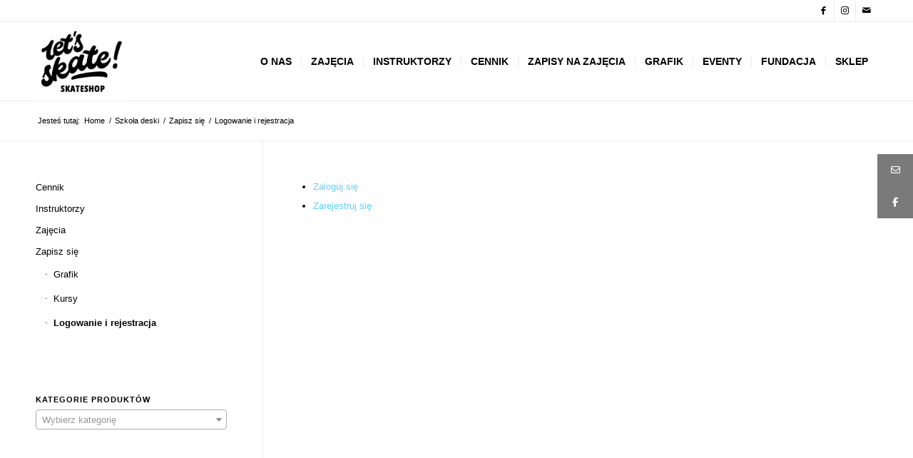

--- FILE ---
content_type: text/html; charset=UTF-8
request_url: https://letsskate.pl/szkola-deski/zapisz-sie-zajecia-deskorolka-dzieci-mlodzie-dorosli/logowanie-i-rejestracja/
body_size: 23123
content:
<!DOCTYPE html>
<html lang="pl-PL" class="html_stretched responsive av-preloader-disabled  html_header_top html_logo_left html_main_nav_header html_menu_right html_custom html_header_sticky html_header_shrinking html_header_topbar_active html_mobile_menu_phone html_header_searchicon html_content_align_center html_header_unstick_top_disabled html_header_stretch_disabled html_av-submenu-hidden html_av-submenu-display-click html_av-overlay-side html_av-overlay-side-classic html_av-submenu-noclone html_entry_id_2227 av-cookies-no-cookie-consent av-no-preview av-default-lightbox html_text_menu_active av-mobile-menu-switch-default">
<head>
<meta charset="UTF-8" />


<!-- mobile setting -->
<meta name="viewport" content="width=device-width, initial-scale=1">

<!-- Scripts/CSS and wp_head hook -->
<meta name='robots' content='index, follow, max-image-preview:large, max-snippet:-1, max-video-preview:-1' />
	<style>img:is([sizes="auto" i], [sizes^="auto," i]) { contain-intrinsic-size: 3000px 1500px }</style>
	<style type="text/css">@font-face { font-family: 'star'; src: url('https://letsskate.pl/wp-content/plugins/woocommerce/assets/fonts/star.eot'); src: url('https://letsskate.pl/wp-content/plugins/woocommerce/assets/fonts/star.eot?#iefix') format('embedded-opentype'), 	  url('https://letsskate.pl/wp-content/plugins/woocommerce/assets/fonts/star.woff') format('woff'), 	  url('https://letsskate.pl/wp-content/plugins/woocommerce/assets/fonts/star.ttf') format('truetype'), 	  url('https://letsskate.pl/wp-content/plugins/woocommerce/assets/fonts/star.svg#star') format('svg'); font-weight: normal; font-style: normal;  } @font-face { font-family: 'WooCommerce'; src: url('https://letsskate.pl/wp-content/plugins/woocommerce/assets/fonts/WooCommerce.eot'); src: url('https://letsskate.pl/wp-content/plugins/woocommerce/assets/fonts/WooCommerce.eot?#iefix') format('embedded-opentype'), 	  url('https://letsskate.pl/wp-content/plugins/woocommerce/assets/fonts/WooCommerce.woff') format('woff'), 	  url('https://letsskate.pl/wp-content/plugins/woocommerce/assets/fonts/WooCommerce.ttf') format('truetype'), 	  url('https://letsskate.pl/wp-content/plugins/woocommerce/assets/fonts/WooCommerce.svg#WooCommerce') format('svg'); font-weight: normal; font-style: normal;  } </style>
	<!-- This site is optimized with the Yoast SEO plugin v26.6 - https://yoast.com/wordpress/plugins/seo/ -->
	<title>Logowanie i rejestracja - Lets Skate</title>
	<link rel="canonical" href="https://letsskate.pl/szkola-deski/zapisz-sie-zajecia-deskorolka-dzieci-mlodzie-dorosli/logowanie-i-rejestracja/" />
	<meta property="og:locale" content="pl_PL" />
	<meta property="og:type" content="article" />
	<meta property="og:title" content="Logowanie i rejestracja - Lets Skate" />
	<meta property="og:url" content="https://letsskate.pl/szkola-deski/zapisz-sie-zajecia-deskorolka-dzieci-mlodzie-dorosli/logowanie-i-rejestracja/" />
	<meta property="og:site_name" content="Lets Skate" />
	<meta property="article:publisher" content="https://www.facebook.com/Lets-Skate-Toru%c5%84-271252351386549" />
	<meta property="article:modified_time" content="2022-09-14T10:44:37+00:00" />
	<meta name="twitter:card" content="summary_large_image" />
	<meta name="twitter:label1" content="Szacowany czas czytania" />
	<meta name="twitter:data1" content="1 minuta" />
	<script type="application/ld+json" class="yoast-schema-graph">{"@context":"https://schema.org","@graph":[{"@type":"WebPage","@id":"https://letsskate.pl/szkola-deski/zapisz-sie-zajecia-deskorolka-dzieci-mlodzie-dorosli/logowanie-i-rejestracja/","url":"https://letsskate.pl/szkola-deski/zapisz-sie-zajecia-deskorolka-dzieci-mlodzie-dorosli/logowanie-i-rejestracja/","name":"Logowanie i rejestracja - Lets Skate","isPartOf":{"@id":"https://letsskate.pl/#website"},"datePublished":"2022-09-14T10:42:12+00:00","dateModified":"2022-09-14T10:44:37+00:00","breadcrumb":{"@id":"https://letsskate.pl/szkola-deski/zapisz-sie-zajecia-deskorolka-dzieci-mlodzie-dorosli/logowanie-i-rejestracja/#breadcrumb"},"inLanguage":"pl-PL","potentialAction":[{"@type":"ReadAction","target":["https://letsskate.pl/szkola-deski/zapisz-sie-zajecia-deskorolka-dzieci-mlodzie-dorosli/logowanie-i-rejestracja/"]}]},{"@type":"BreadcrumbList","@id":"https://letsskate.pl/szkola-deski/zapisz-sie-zajecia-deskorolka-dzieci-mlodzie-dorosli/logowanie-i-rejestracja/#breadcrumb","itemListElement":[{"@type":"ListItem","position":1,"name":"Strona główna","item":"https://letsskate.pl/lets-skate/"},{"@type":"ListItem","position":2,"name":"Szkoła deski","item":"https://letsskate.pl/szkola-deski/"},{"@type":"ListItem","position":3,"name":"Zapisz się","item":"https://letsskate.pl/szkola-deski/zapisz-sie-zajecia-deskorolka-dzieci-mlodzie-dorosli/"},{"@type":"ListItem","position":4,"name":"Logowanie i rejestracja"}]},{"@type":"WebSite","@id":"https://letsskate.pl/#website","url":"https://letsskate.pl/","name":"Lets Skate","description":"Szkoła Deski &amp; Skate Shop - Toruń","publisher":{"@id":"https://letsskate.pl/#organization"},"potentialAction":[{"@type":"SearchAction","target":{"@type":"EntryPoint","urlTemplate":"https://letsskate.pl/?s={search_term_string}"},"query-input":{"@type":"PropertyValueSpecification","valueRequired":true,"valueName":"search_term_string"}}],"inLanguage":"pl-PL"},{"@type":"Organization","@id":"https://letsskate.pl/#organization","name":"Let's Skate","url":"https://letsskate.pl/","logo":{"@type":"ImageObject","inLanguage":"pl-PL","@id":"https://letsskate.pl/#/schema/logo/image/","url":"https://letsskate.pl/wp-content/uploads/2021/10/logo-lets-skate.png","contentUrl":"https://letsskate.pl/wp-content/uploads/2021/10/logo-lets-skate.png","width":186,"height":167,"caption":"Let's Skate"},"image":{"@id":"https://letsskate.pl/#/schema/logo/image/"},"sameAs":["https://www.facebook.com/Lets-Skate-Toruń-271252351386549"]}]}</script>
	<!-- / Yoast SEO plugin. -->


<link rel='dns-prefetch' href='//cdnjs.cloudflare.com' />
<link rel="alternate" type="application/rss+xml" title="Lets Skate &raquo; Kanał z wpisami" href="https://letsskate.pl/feed/" />
<link rel="alternate" type="application/rss+xml" title="Lets Skate &raquo; Kanał z komentarzami" href="https://letsskate.pl/comments/feed/" />
<script type="text/javascript">
/* <![CDATA[ */
window._wpemojiSettings = {"baseUrl":"https:\/\/s.w.org\/images\/core\/emoji\/15.0.3\/72x72\/","ext":".png","svgUrl":"https:\/\/s.w.org\/images\/core\/emoji\/15.0.3\/svg\/","svgExt":".svg","source":{"concatemoji":"https:\/\/letsskate.pl\/wp-includes\/js\/wp-emoji-release.min.js?ver=6.7.2"}};
/*! This file is auto-generated */
!function(i,n){var o,s,e;function c(e){try{var t={supportTests:e,timestamp:(new Date).valueOf()};sessionStorage.setItem(o,JSON.stringify(t))}catch(e){}}function p(e,t,n){e.clearRect(0,0,e.canvas.width,e.canvas.height),e.fillText(t,0,0);var t=new Uint32Array(e.getImageData(0,0,e.canvas.width,e.canvas.height).data),r=(e.clearRect(0,0,e.canvas.width,e.canvas.height),e.fillText(n,0,0),new Uint32Array(e.getImageData(0,0,e.canvas.width,e.canvas.height).data));return t.every(function(e,t){return e===r[t]})}function u(e,t,n){switch(t){case"flag":return n(e,"\ud83c\udff3\ufe0f\u200d\u26a7\ufe0f","\ud83c\udff3\ufe0f\u200b\u26a7\ufe0f")?!1:!n(e,"\ud83c\uddfa\ud83c\uddf3","\ud83c\uddfa\u200b\ud83c\uddf3")&&!n(e,"\ud83c\udff4\udb40\udc67\udb40\udc62\udb40\udc65\udb40\udc6e\udb40\udc67\udb40\udc7f","\ud83c\udff4\u200b\udb40\udc67\u200b\udb40\udc62\u200b\udb40\udc65\u200b\udb40\udc6e\u200b\udb40\udc67\u200b\udb40\udc7f");case"emoji":return!n(e,"\ud83d\udc26\u200d\u2b1b","\ud83d\udc26\u200b\u2b1b")}return!1}function f(e,t,n){var r="undefined"!=typeof WorkerGlobalScope&&self instanceof WorkerGlobalScope?new OffscreenCanvas(300,150):i.createElement("canvas"),a=r.getContext("2d",{willReadFrequently:!0}),o=(a.textBaseline="top",a.font="600 32px Arial",{});return e.forEach(function(e){o[e]=t(a,e,n)}),o}function t(e){var t=i.createElement("script");t.src=e,t.defer=!0,i.head.appendChild(t)}"undefined"!=typeof Promise&&(o="wpEmojiSettingsSupports",s=["flag","emoji"],n.supports={everything:!0,everythingExceptFlag:!0},e=new Promise(function(e){i.addEventListener("DOMContentLoaded",e,{once:!0})}),new Promise(function(t){var n=function(){try{var e=JSON.parse(sessionStorage.getItem(o));if("object"==typeof e&&"number"==typeof e.timestamp&&(new Date).valueOf()<e.timestamp+604800&&"object"==typeof e.supportTests)return e.supportTests}catch(e){}return null}();if(!n){if("undefined"!=typeof Worker&&"undefined"!=typeof OffscreenCanvas&&"undefined"!=typeof URL&&URL.createObjectURL&&"undefined"!=typeof Blob)try{var e="postMessage("+f.toString()+"("+[JSON.stringify(s),u.toString(),p.toString()].join(",")+"));",r=new Blob([e],{type:"text/javascript"}),a=new Worker(URL.createObjectURL(r),{name:"wpTestEmojiSupports"});return void(a.onmessage=function(e){c(n=e.data),a.terminate(),t(n)})}catch(e){}c(n=f(s,u,p))}t(n)}).then(function(e){for(var t in e)n.supports[t]=e[t],n.supports.everything=n.supports.everything&&n.supports[t],"flag"!==t&&(n.supports.everythingExceptFlag=n.supports.everythingExceptFlag&&n.supports[t]);n.supports.everythingExceptFlag=n.supports.everythingExceptFlag&&!n.supports.flag,n.DOMReady=!1,n.readyCallback=function(){n.DOMReady=!0}}).then(function(){return e}).then(function(){var e;n.supports.everything||(n.readyCallback(),(e=n.source||{}).concatemoji?t(e.concatemoji):e.wpemoji&&e.twemoji&&(t(e.twemoji),t(e.wpemoji)))}))}((window,document),window._wpemojiSettings);
/* ]]> */
</script>
<style id='wp-emoji-styles-inline-css' type='text/css'>

	img.wp-smiley, img.emoji {
		display: inline !important;
		border: none !important;
		box-shadow: none !important;
		height: 1em !important;
		width: 1em !important;
		margin: 0 0.07em !important;
		vertical-align: -0.1em !important;
		background: none !important;
		padding: 0 !important;
	}
</style>
<link rel='stylesheet' id='wp-block-library-css' href='https://letsskate.pl/wp-includes/css/dist/block-library/style.min.css?ver=6.7.2' type='text/css' media='all' />
<style id='global-styles-inline-css' type='text/css'>
:root{--wp--preset--aspect-ratio--square: 1;--wp--preset--aspect-ratio--4-3: 4/3;--wp--preset--aspect-ratio--3-4: 3/4;--wp--preset--aspect-ratio--3-2: 3/2;--wp--preset--aspect-ratio--2-3: 2/3;--wp--preset--aspect-ratio--16-9: 16/9;--wp--preset--aspect-ratio--9-16: 9/16;--wp--preset--color--black: #000000;--wp--preset--color--cyan-bluish-gray: #abb8c3;--wp--preset--color--white: #ffffff;--wp--preset--color--pale-pink: #f78da7;--wp--preset--color--vivid-red: #cf2e2e;--wp--preset--color--luminous-vivid-orange: #ff6900;--wp--preset--color--luminous-vivid-amber: #fcb900;--wp--preset--color--light-green-cyan: #7bdcb5;--wp--preset--color--vivid-green-cyan: #00d084;--wp--preset--color--pale-cyan-blue: #8ed1fc;--wp--preset--color--vivid-cyan-blue: #0693e3;--wp--preset--color--vivid-purple: #9b51e0;--wp--preset--color--metallic-red: #b02b2c;--wp--preset--color--maximum-yellow-red: #edae44;--wp--preset--color--yellow-sun: #eeee22;--wp--preset--color--palm-leaf: #83a846;--wp--preset--color--aero: #7bb0e7;--wp--preset--color--old-lavender: #745f7e;--wp--preset--color--steel-teal: #5f8789;--wp--preset--color--raspberry-pink: #d65799;--wp--preset--color--medium-turquoise: #4ecac2;--wp--preset--gradient--vivid-cyan-blue-to-vivid-purple: linear-gradient(135deg,rgba(6,147,227,1) 0%,rgb(155,81,224) 100%);--wp--preset--gradient--light-green-cyan-to-vivid-green-cyan: linear-gradient(135deg,rgb(122,220,180) 0%,rgb(0,208,130) 100%);--wp--preset--gradient--luminous-vivid-amber-to-luminous-vivid-orange: linear-gradient(135deg,rgba(252,185,0,1) 0%,rgba(255,105,0,1) 100%);--wp--preset--gradient--luminous-vivid-orange-to-vivid-red: linear-gradient(135deg,rgba(255,105,0,1) 0%,rgb(207,46,46) 100%);--wp--preset--gradient--very-light-gray-to-cyan-bluish-gray: linear-gradient(135deg,rgb(238,238,238) 0%,rgb(169,184,195) 100%);--wp--preset--gradient--cool-to-warm-spectrum: linear-gradient(135deg,rgb(74,234,220) 0%,rgb(151,120,209) 20%,rgb(207,42,186) 40%,rgb(238,44,130) 60%,rgb(251,105,98) 80%,rgb(254,248,76) 100%);--wp--preset--gradient--blush-light-purple: linear-gradient(135deg,rgb(255,206,236) 0%,rgb(152,150,240) 100%);--wp--preset--gradient--blush-bordeaux: linear-gradient(135deg,rgb(254,205,165) 0%,rgb(254,45,45) 50%,rgb(107,0,62) 100%);--wp--preset--gradient--luminous-dusk: linear-gradient(135deg,rgb(255,203,112) 0%,rgb(199,81,192) 50%,rgb(65,88,208) 100%);--wp--preset--gradient--pale-ocean: linear-gradient(135deg,rgb(255,245,203) 0%,rgb(182,227,212) 50%,rgb(51,167,181) 100%);--wp--preset--gradient--electric-grass: linear-gradient(135deg,rgb(202,248,128) 0%,rgb(113,206,126) 100%);--wp--preset--gradient--midnight: linear-gradient(135deg,rgb(2,3,129) 0%,rgb(40,116,252) 100%);--wp--preset--font-size--small: 1rem;--wp--preset--font-size--medium: 1.125rem;--wp--preset--font-size--large: 1.75rem;--wp--preset--font-size--x-large: clamp(1.75rem, 3vw, 2.25rem);--wp--preset--spacing--20: 0.44rem;--wp--preset--spacing--30: 0.67rem;--wp--preset--spacing--40: 1rem;--wp--preset--spacing--50: 1.5rem;--wp--preset--spacing--60: 2.25rem;--wp--preset--spacing--70: 3.38rem;--wp--preset--spacing--80: 5.06rem;--wp--preset--shadow--natural: 6px 6px 9px rgba(0, 0, 0, 0.2);--wp--preset--shadow--deep: 12px 12px 50px rgba(0, 0, 0, 0.4);--wp--preset--shadow--sharp: 6px 6px 0px rgba(0, 0, 0, 0.2);--wp--preset--shadow--outlined: 6px 6px 0px -3px rgba(255, 255, 255, 1), 6px 6px rgba(0, 0, 0, 1);--wp--preset--shadow--crisp: 6px 6px 0px rgba(0, 0, 0, 1);}:root { --wp--style--global--content-size: 800px;--wp--style--global--wide-size: 1130px; }:where(body) { margin: 0; }.wp-site-blocks > .alignleft { float: left; margin-right: 2em; }.wp-site-blocks > .alignright { float: right; margin-left: 2em; }.wp-site-blocks > .aligncenter { justify-content: center; margin-left: auto; margin-right: auto; }:where(.is-layout-flex){gap: 0.5em;}:where(.is-layout-grid){gap: 0.5em;}.is-layout-flow > .alignleft{float: left;margin-inline-start: 0;margin-inline-end: 2em;}.is-layout-flow > .alignright{float: right;margin-inline-start: 2em;margin-inline-end: 0;}.is-layout-flow > .aligncenter{margin-left: auto !important;margin-right: auto !important;}.is-layout-constrained > .alignleft{float: left;margin-inline-start: 0;margin-inline-end: 2em;}.is-layout-constrained > .alignright{float: right;margin-inline-start: 2em;margin-inline-end: 0;}.is-layout-constrained > .aligncenter{margin-left: auto !important;margin-right: auto !important;}.is-layout-constrained > :where(:not(.alignleft):not(.alignright):not(.alignfull)){max-width: var(--wp--style--global--content-size);margin-left: auto !important;margin-right: auto !important;}.is-layout-constrained > .alignwide{max-width: var(--wp--style--global--wide-size);}body .is-layout-flex{display: flex;}.is-layout-flex{flex-wrap: wrap;align-items: center;}.is-layout-flex > :is(*, div){margin: 0;}body .is-layout-grid{display: grid;}.is-layout-grid > :is(*, div){margin: 0;}body{padding-top: 0px;padding-right: 0px;padding-bottom: 0px;padding-left: 0px;}a:where(:not(.wp-element-button)){text-decoration: underline;}:root :where(.wp-element-button, .wp-block-button__link){background-color: #32373c;border-width: 0;color: #fff;font-family: inherit;font-size: inherit;line-height: inherit;padding: calc(0.667em + 2px) calc(1.333em + 2px);text-decoration: none;}.has-black-color{color: var(--wp--preset--color--black) !important;}.has-cyan-bluish-gray-color{color: var(--wp--preset--color--cyan-bluish-gray) !important;}.has-white-color{color: var(--wp--preset--color--white) !important;}.has-pale-pink-color{color: var(--wp--preset--color--pale-pink) !important;}.has-vivid-red-color{color: var(--wp--preset--color--vivid-red) !important;}.has-luminous-vivid-orange-color{color: var(--wp--preset--color--luminous-vivid-orange) !important;}.has-luminous-vivid-amber-color{color: var(--wp--preset--color--luminous-vivid-amber) !important;}.has-light-green-cyan-color{color: var(--wp--preset--color--light-green-cyan) !important;}.has-vivid-green-cyan-color{color: var(--wp--preset--color--vivid-green-cyan) !important;}.has-pale-cyan-blue-color{color: var(--wp--preset--color--pale-cyan-blue) !important;}.has-vivid-cyan-blue-color{color: var(--wp--preset--color--vivid-cyan-blue) !important;}.has-vivid-purple-color{color: var(--wp--preset--color--vivid-purple) !important;}.has-metallic-red-color{color: var(--wp--preset--color--metallic-red) !important;}.has-maximum-yellow-red-color{color: var(--wp--preset--color--maximum-yellow-red) !important;}.has-yellow-sun-color{color: var(--wp--preset--color--yellow-sun) !important;}.has-palm-leaf-color{color: var(--wp--preset--color--palm-leaf) !important;}.has-aero-color{color: var(--wp--preset--color--aero) !important;}.has-old-lavender-color{color: var(--wp--preset--color--old-lavender) !important;}.has-steel-teal-color{color: var(--wp--preset--color--steel-teal) !important;}.has-raspberry-pink-color{color: var(--wp--preset--color--raspberry-pink) !important;}.has-medium-turquoise-color{color: var(--wp--preset--color--medium-turquoise) !important;}.has-black-background-color{background-color: var(--wp--preset--color--black) !important;}.has-cyan-bluish-gray-background-color{background-color: var(--wp--preset--color--cyan-bluish-gray) !important;}.has-white-background-color{background-color: var(--wp--preset--color--white) !important;}.has-pale-pink-background-color{background-color: var(--wp--preset--color--pale-pink) !important;}.has-vivid-red-background-color{background-color: var(--wp--preset--color--vivid-red) !important;}.has-luminous-vivid-orange-background-color{background-color: var(--wp--preset--color--luminous-vivid-orange) !important;}.has-luminous-vivid-amber-background-color{background-color: var(--wp--preset--color--luminous-vivid-amber) !important;}.has-light-green-cyan-background-color{background-color: var(--wp--preset--color--light-green-cyan) !important;}.has-vivid-green-cyan-background-color{background-color: var(--wp--preset--color--vivid-green-cyan) !important;}.has-pale-cyan-blue-background-color{background-color: var(--wp--preset--color--pale-cyan-blue) !important;}.has-vivid-cyan-blue-background-color{background-color: var(--wp--preset--color--vivid-cyan-blue) !important;}.has-vivid-purple-background-color{background-color: var(--wp--preset--color--vivid-purple) !important;}.has-metallic-red-background-color{background-color: var(--wp--preset--color--metallic-red) !important;}.has-maximum-yellow-red-background-color{background-color: var(--wp--preset--color--maximum-yellow-red) !important;}.has-yellow-sun-background-color{background-color: var(--wp--preset--color--yellow-sun) !important;}.has-palm-leaf-background-color{background-color: var(--wp--preset--color--palm-leaf) !important;}.has-aero-background-color{background-color: var(--wp--preset--color--aero) !important;}.has-old-lavender-background-color{background-color: var(--wp--preset--color--old-lavender) !important;}.has-steel-teal-background-color{background-color: var(--wp--preset--color--steel-teal) !important;}.has-raspberry-pink-background-color{background-color: var(--wp--preset--color--raspberry-pink) !important;}.has-medium-turquoise-background-color{background-color: var(--wp--preset--color--medium-turquoise) !important;}.has-black-border-color{border-color: var(--wp--preset--color--black) !important;}.has-cyan-bluish-gray-border-color{border-color: var(--wp--preset--color--cyan-bluish-gray) !important;}.has-white-border-color{border-color: var(--wp--preset--color--white) !important;}.has-pale-pink-border-color{border-color: var(--wp--preset--color--pale-pink) !important;}.has-vivid-red-border-color{border-color: var(--wp--preset--color--vivid-red) !important;}.has-luminous-vivid-orange-border-color{border-color: var(--wp--preset--color--luminous-vivid-orange) !important;}.has-luminous-vivid-amber-border-color{border-color: var(--wp--preset--color--luminous-vivid-amber) !important;}.has-light-green-cyan-border-color{border-color: var(--wp--preset--color--light-green-cyan) !important;}.has-vivid-green-cyan-border-color{border-color: var(--wp--preset--color--vivid-green-cyan) !important;}.has-pale-cyan-blue-border-color{border-color: var(--wp--preset--color--pale-cyan-blue) !important;}.has-vivid-cyan-blue-border-color{border-color: var(--wp--preset--color--vivid-cyan-blue) !important;}.has-vivid-purple-border-color{border-color: var(--wp--preset--color--vivid-purple) !important;}.has-metallic-red-border-color{border-color: var(--wp--preset--color--metallic-red) !important;}.has-maximum-yellow-red-border-color{border-color: var(--wp--preset--color--maximum-yellow-red) !important;}.has-yellow-sun-border-color{border-color: var(--wp--preset--color--yellow-sun) !important;}.has-palm-leaf-border-color{border-color: var(--wp--preset--color--palm-leaf) !important;}.has-aero-border-color{border-color: var(--wp--preset--color--aero) !important;}.has-old-lavender-border-color{border-color: var(--wp--preset--color--old-lavender) !important;}.has-steel-teal-border-color{border-color: var(--wp--preset--color--steel-teal) !important;}.has-raspberry-pink-border-color{border-color: var(--wp--preset--color--raspberry-pink) !important;}.has-medium-turquoise-border-color{border-color: var(--wp--preset--color--medium-turquoise) !important;}.has-vivid-cyan-blue-to-vivid-purple-gradient-background{background: var(--wp--preset--gradient--vivid-cyan-blue-to-vivid-purple) !important;}.has-light-green-cyan-to-vivid-green-cyan-gradient-background{background: var(--wp--preset--gradient--light-green-cyan-to-vivid-green-cyan) !important;}.has-luminous-vivid-amber-to-luminous-vivid-orange-gradient-background{background: var(--wp--preset--gradient--luminous-vivid-amber-to-luminous-vivid-orange) !important;}.has-luminous-vivid-orange-to-vivid-red-gradient-background{background: var(--wp--preset--gradient--luminous-vivid-orange-to-vivid-red) !important;}.has-very-light-gray-to-cyan-bluish-gray-gradient-background{background: var(--wp--preset--gradient--very-light-gray-to-cyan-bluish-gray) !important;}.has-cool-to-warm-spectrum-gradient-background{background: var(--wp--preset--gradient--cool-to-warm-spectrum) !important;}.has-blush-light-purple-gradient-background{background: var(--wp--preset--gradient--blush-light-purple) !important;}.has-blush-bordeaux-gradient-background{background: var(--wp--preset--gradient--blush-bordeaux) !important;}.has-luminous-dusk-gradient-background{background: var(--wp--preset--gradient--luminous-dusk) !important;}.has-pale-ocean-gradient-background{background: var(--wp--preset--gradient--pale-ocean) !important;}.has-electric-grass-gradient-background{background: var(--wp--preset--gradient--electric-grass) !important;}.has-midnight-gradient-background{background: var(--wp--preset--gradient--midnight) !important;}.has-small-font-size{font-size: var(--wp--preset--font-size--small) !important;}.has-medium-font-size{font-size: var(--wp--preset--font-size--medium) !important;}.has-large-font-size{font-size: var(--wp--preset--font-size--large) !important;}.has-x-large-font-size{font-size: var(--wp--preset--font-size--x-large) !important;}
:where(.wp-block-post-template.is-layout-flex){gap: 1.25em;}:where(.wp-block-post-template.is-layout-grid){gap: 1.25em;}
:where(.wp-block-columns.is-layout-flex){gap: 2em;}:where(.wp-block-columns.is-layout-grid){gap: 2em;}
:root :where(.wp-block-pullquote){font-size: 1.5em;line-height: 1.6;}
</style>
<link rel='stylesheet' id='topbar-css' href='https://letsskate.pl/wp-content/plugins/top-bar/inc/../css/topbar_style.css?ver=6.7.2' type='text/css' media='all' />
<style id='woocommerce-inline-inline-css' type='text/css'>
.woocommerce form .form-row .required { visibility: visible; }
</style>
<link rel='stylesheet' id='wp-event-manager-frontend-css' href='https://letsskate.pl/wp-content/plugins/wp-event-manager/assets/css/frontend.min.css?ver=6.7.2' type='text/css' media='all' />
<link rel='stylesheet' id='wp-event-manager-jquery-ui-css-css' href='https://letsskate.pl/wp-content/plugins/wp-event-manager/assets/js/jquery-ui/jquery-ui.css?ver=6.7.2' type='text/css' media='all' />
<link rel='stylesheet' id='wp-event-manager-jquery-timepicker-css-css' href='https://letsskate.pl/wp-content/plugins/wp-event-manager/assets/js/jquery-timepicker/jquery.timepicker.min.css?ver=6.7.2' type='text/css' media='all' />
<link rel='stylesheet' id='wp-event-manager-grid-style-css' href='https://letsskate.pl/wp-content/plugins/wp-event-manager/assets/css/wpem-grid.min.css?ver=6.7.2' type='text/css' media='all' />
<link rel='stylesheet' id='wp-event-manager-font-style-css' href='https://letsskate.pl/wp-content/plugins/wp-event-manager/assets/fonts/style.css?ver=6.7.2' type='text/css' media='all' />
<link rel='stylesheet' id='xml-for-google-merchant-center-css' href='https://letsskate.pl/wp-content/plugins/xml-for-google-merchant-center/public/css/xfgmc-public.css?ver=4.0.9' type='text/css' media='all' />
<link rel='stylesheet' id='ssb-ui-style-css' href='https://letsskate.pl/wp-content/plugins/sticky-side-buttons/assets/css/ssb-ui-style.css?ver=2.0.3' type='text/css' media='all' />
<style id='ssb-ui-style-inline-css' type='text/css'>
#ssb-btn-1{background: #7a7a7a;}
#ssb-btn-1:hover{background:rgba(122,122,122,0.9);}
#ssb-btn-1 a{color: #ffffff;}
#ssb-btn-2{background: #7a7a7a;}
#ssb-btn-2:hover{background:rgba(122,122,122,0.9);}
#ssb-btn-2 a{color: #ffffff;}

</style>
<link rel='stylesheet' id='ssb-fontawesome-frontend-css' href='https://cdnjs.cloudflare.com/ajax/libs/font-awesome/6.7.2/css/all.min.css?ver=6.7.2' type='text/css' media='all' />
<link rel='stylesheet' id='brands-styles-css' href='https://letsskate.pl/wp-content/plugins/woocommerce/assets/css/brands.css?ver=9.8.6' type='text/css' media='all' />
<link rel='stylesheet' id='mediaelement-css' href='https://letsskate.pl/wp-includes/js/mediaelement/mediaelementplayer-legacy.min.css?ver=4.2.17' type='text/css' media='all' />
<link rel='stylesheet' id='wp-mediaelement-css' href='https://letsskate.pl/wp-includes/js/mediaelement/wp-mediaelement.min.css?ver=6.7.2' type='text/css' media='all' />
<link rel='stylesheet' id='avia-merged-styles-css' href='https://letsskate.pl/wp-content/uploads/dynamic_avia/avia-merged-styles-a3ca84fd1d94b6f4d1efea127cad0f77---69503abacf72c.css' type='text/css' media='all' />
<script type="text/javascript" src="https://letsskate.pl/wp-includes/js/jquery/jquery.min.js?ver=3.7.1" id="jquery-core-js"></script>
<script type="text/javascript" src="https://letsskate.pl/wp-includes/js/jquery/jquery-migrate.min.js?ver=3.4.1" id="jquery-migrate-js"></script>
<script type="text/javascript" id="jquery-js-after">
/* <![CDATA[ */
if (typeof (window.wpfReadyList) == "undefined") {
			var v = jQuery.fn.jquery;
			if (v && parseInt(v) >= 3 && window.self === window.top) {
				var readyList=[];
				window.originalReadyMethod = jQuery.fn.ready;
				jQuery.fn.ready = function(){
					if(arguments.length && arguments.length > 0 && typeof arguments[0] === "function") {
						readyList.push({"c": this, "a": arguments});
					}
					return window.originalReadyMethod.apply( this, arguments );
				};
				window.wpfReadyList = readyList;
			}}
/* ]]> */
</script>
<script type="text/javascript" src="https://letsskate.pl/wp-content/plugins/different-menus-in-different-pages/public/js/different-menus-for-different-page-public.js?ver=2.4.5" id="different-menus-in-different-pages-js"></script>
<script type="text/javascript" id="topbar_frontjs-js-extra">
/* <![CDATA[ */
var tpbr_settings = {"fixed":"fixed","user_who":"notloggedin","guests_or_users":"all","message":"PROMOCJA NA WSZYSTKO! Do ko\u0144ca roku!","status":"inactive","yn_button":"nobutton","color":"#fc1500","button_text":"PROMO","button_url":"https:\/\/letsskate.pl\/kategoria-produktu\/odziez\/koszulki\/?filter_marka=ghetto","button_behavior":"samewindow","is_admin_bar":"no","detect_sticky":"0"};
/* ]]> */
</script>
<script type="text/javascript" src="https://letsskate.pl/wp-content/plugins/top-bar/inc/../js/tpbr_front.min.js?ver=6.7.2" id="topbar_frontjs-js"></script>
<script type="text/javascript" src="https://letsskate.pl/wp-content/plugins/woocommerce/assets/js/js-cookie/js.cookie.min.js?ver=2.1.4-wc.9.8.6" id="js-cookie-js" defer="defer" data-wp-strategy="defer"></script>
<script type="text/javascript" id="wc-cart-fragments-js-extra">
/* <![CDATA[ */
var wc_cart_fragments_params = {"ajax_url":"\/wp-admin\/admin-ajax.php","wc_ajax_url":"\/?wc-ajax=%%endpoint%%","cart_hash_key":"wc_cart_hash_659706e78a68ea92529dc239ab065f01","fragment_name":"wc_fragments_659706e78a68ea92529dc239ab065f01","request_timeout":"5000"};
/* ]]> */
</script>
<script type="text/javascript" src="https://letsskate.pl/wp-content/plugins/woocommerce/assets/js/frontend/cart-fragments.min.js?ver=9.8.6" id="wc-cart-fragments-js" defer="defer" data-wp-strategy="defer"></script>
<script type="text/javascript" src="https://letsskate.pl/wp-content/plugins/woocommerce/assets/js/jquery-blockui/jquery.blockUI.min.js?ver=2.7.0-wc.9.8.6" id="jquery-blockui-js" defer="defer" data-wp-strategy="defer"></script>
<script type="text/javascript" id="wc-add-to-cart-js-extra">
/* <![CDATA[ */
var wc_add_to_cart_params = {"ajax_url":"\/wp-admin\/admin-ajax.php","wc_ajax_url":"\/?wc-ajax=%%endpoint%%","i18n_view_cart":"Zobacz koszyk","cart_url":"https:\/\/letsskate.pl\/koszyk\/","is_cart":"","cart_redirect_after_add":"no"};
/* ]]> */
</script>
<script type="text/javascript" src="https://letsskate.pl/wp-content/plugins/woocommerce/assets/js/frontend/add-to-cart.min.js?ver=9.8.6" id="wc-add-to-cart-js" defer="defer" data-wp-strategy="defer"></script>
<script type="text/javascript" id="woocommerce-js-extra">
/* <![CDATA[ */
var woocommerce_params = {"ajax_url":"\/wp-admin\/admin-ajax.php","wc_ajax_url":"\/?wc-ajax=%%endpoint%%","i18n_password_show":"Poka\u017c has\u0142o","i18n_password_hide":"Ukryj has\u0142o"};
/* ]]> */
</script>
<script type="text/javascript" src="https://letsskate.pl/wp-content/plugins/woocommerce/assets/js/frontend/woocommerce.min.js?ver=9.8.6" id="woocommerce-js" defer="defer" data-wp-strategy="defer"></script>
<script type="text/javascript" src="https://letsskate.pl/wp-content/plugins/xml-for-google-merchant-center/public/js/xfgmc-public.js?ver=4.0.9" id="xml-for-google-merchant-center-js"></script>
<script type="text/javascript" src="https://letsskate.pl/wp-content/uploads/dynamic_avia/avia-head-scripts-0bc6a9f53694beb580eab372df2e232c---69503abad88ba.js" id="avia-head-scripts-js"></script>
<link rel="https://api.w.org/" href="https://letsskate.pl/wp-json/" /><link rel="alternate" title="JSON" type="application/json" href="https://letsskate.pl/wp-json/wp/v2/pages/2227" /><link rel="EditURI" type="application/rsd+xml" title="RSD" href="https://letsskate.pl/xmlrpc.php?rsd" />
<meta name="generator" content="WordPress 6.7.2" />
<meta name="generator" content="WooCommerce 9.8.6" />
<link rel='shortlink' href='https://letsskate.pl/?p=2227' />
<link rel="alternate" title="oEmbed (JSON)" type="application/json+oembed" href="https://letsskate.pl/wp-json/oembed/1.0/embed?url=https%3A%2F%2Fletsskate.pl%2Fszkola-deski%2Fzapisz-sie-zajecia-deskorolka-dzieci-mlodzie-dorosli%2Flogowanie-i-rejestracja%2F" />
<link rel="alternate" title="oEmbed (XML)" type="text/xml+oembed" href="https://letsskate.pl/wp-json/oembed/1.0/embed?url=https%3A%2F%2Fletsskate.pl%2Fszkola-deski%2Fzapisz-sie-zajecia-deskorolka-dzieci-mlodzie-dorosli%2Flogowanie-i-rejestracja%2F&#038;format=xml" />
<link rel="profile" href="https://gmpg.org/xfn/11" />
<link rel="alternate" type="application/rss+xml" title="Lets Skate RSS2 Feed" href="https://letsskate.pl/feed/" />
<link rel="pingback" href="https://letsskate.pl/xmlrpc.php" />

<style type='text/css' media='screen'>
 #top #header_main > .container, #top #header_main > .container .main_menu  .av-main-nav > li > a, #top #header_main #menu-item-shop .cart_dropdown_link{ height:110px; line-height: 110px; }
 .html_top_nav_header .av-logo-container{ height:110px;  }
 .html_header_top.html_header_sticky #top #wrap_all #main{ padding-top:140px; } 
</style>
<!--[if lt IE 9]><script src="https://letsskate.pl/wp-content/themes/enfold/js/html5shiv.js"></script><![endif]-->

	<noscript><style>.woocommerce-product-gallery{ opacity: 1 !important; }</style></noscript>
	
<!-- To speed up the rendering and to display the site as fast as possible to the user we include some styles and scripts for above the fold content inline -->
<script type="text/javascript">'use strict';var avia_is_mobile=!1;if(/Android|webOS|iPhone|iPad|iPod|BlackBerry|IEMobile|Opera Mini/i.test(navigator.userAgent)&&'ontouchstart' in document.documentElement){avia_is_mobile=!0;document.documentElement.className+=' avia_mobile '}
else{document.documentElement.className+=' avia_desktop '};document.documentElement.className+=' js_active ';(function(){var e=['-webkit-','-moz-','-ms-',''],n='',o=!1,a=!1;for(var t in e){if(e[t]+'transform' in document.documentElement.style){o=!0;n=e[t]+'transform'};if(e[t]+'perspective' in document.documentElement.style){a=!0}};if(o){document.documentElement.className+=' avia_transform '};if(a){document.documentElement.className+=' avia_transform3d '};if(typeof document.getElementsByClassName=='function'&&typeof document.documentElement.getBoundingClientRect=='function'&&avia_is_mobile==!1){if(n&&window.innerHeight>0){setTimeout(function(){var e=0,o={},a=0,t=document.getElementsByClassName('av-parallax'),i=window.pageYOffset||document.documentElement.scrollTop;for(e=0;e<t.length;e++){t[e].style.top='0px';o=t[e].getBoundingClientRect();a=Math.ceil((window.innerHeight+i-o.top)*0.3);t[e].style[n]='translate(0px, '+a+'px)';t[e].style.top='auto';t[e].className+=' enabled-parallax '}},50)}}})();</script><style>.easypack_show_geowidget {
                                  background:  #FCC905 !important;
                                }</style><style type="text/css">
		@font-face {font-family: 'entypo-fontello'; font-weight: normal; font-style: normal; font-display: auto;
		src: url('https://letsskate.pl/wp-content/themes/enfold/config-templatebuilder/avia-template-builder/assets/fonts/entypo-fontello.woff2') format('woff2'),
		url('https://letsskate.pl/wp-content/themes/enfold/config-templatebuilder/avia-template-builder/assets/fonts/entypo-fontello.woff') format('woff'),
		url('https://letsskate.pl/wp-content/themes/enfold/config-templatebuilder/avia-template-builder/assets/fonts/entypo-fontello.ttf') format('truetype'),
		url('https://letsskate.pl/wp-content/themes/enfold/config-templatebuilder/avia-template-builder/assets/fonts/entypo-fontello.svg#entypo-fontello') format('svg'),
		url('https://letsskate.pl/wp-content/themes/enfold/config-templatebuilder/avia-template-builder/assets/fonts/entypo-fontello.eot'),
		url('https://letsskate.pl/wp-content/themes/enfold/config-templatebuilder/avia-template-builder/assets/fonts/entypo-fontello.eot?#iefix') format('embedded-opentype');
		} #top .avia-font-entypo-fontello, body .avia-font-entypo-fontello, html body [data-av_iconfont='entypo-fontello']:before{ font-family: 'entypo-fontello'; }
		</style>

<!--
Debugging Info for Theme support: 

Theme: Enfold
Version: 6.0.6
Installed: enfold
AviaFramework Version: 5.6
AviaBuilder Version: 5.3
aviaElementManager Version: 1.0.1
ML:1000-PU:60-PLA:28
WP:6.7.2
Compress: CSS:all theme files - JS:all theme files
Updates: disabled
PLAu:25
-->
</head>

<body data-rsssl=1 id="top" class="page-template-default page page-id-2227 page-child parent-pageid-362 stretched rtl_columns av-curtain-numeric verdana-websave verdana  theme-enfold woocommerce-no-js avia-responsive-images-support avia-woocommerce-30 enfold" itemscope="itemscope" itemtype="https://schema.org/WebPage" >

	
	<div id='wrap_all'>

	
<header id='header' class='all_colors header_color light_bg_color  av_header_top av_logo_left av_main_nav_header av_menu_right av_custom av_header_sticky av_header_shrinking av_header_stretch_disabled av_mobile_menu_phone av_header_searchicon av_header_unstick_top_disabled av_seperator_small_border av_bottom_nav_disabled ' aria-label="Nagłówek" data-av_shrink_factor='50' role="banner" itemscope="itemscope" itemtype="https://schema.org/WPHeader" >

		<div id='header_meta' class='container_wrap container_wrap_meta  av_icon_active_right av_extra_header_active av_entry_id_2227'>

			      <div class='container'>
			      <ul class='noLightbox social_bookmarks icon_count_3'><li class='social_bookmarks_facebook av-social-link-facebook social_icon_1'><a target="_blank" aria-label="Link to Facebook" href='https://www.facebook.com/Lets-Skate-Toruń-271252351386549' aria-hidden='false' data-av_icon='' data-av_iconfont='entypo-fontello' title='Facebook' rel="noopener"><span class='avia_hidden_link_text'>Facebook</span></a></li><li class='social_bookmarks_instagram av-social-link-instagram social_icon_2'><a target="_blank" aria-label="Link to Instagram" href='https://www.instagram.com/lets_skate_pl/' aria-hidden='false' data-av_icon='' data-av_iconfont='entypo-fontello' title='Instagram' rel="noopener"><span class='avia_hidden_link_text'>Instagram</span></a></li><li class='social_bookmarks_mail av-social-link-mail social_icon_3'><a  aria-label="Link to Mail" href='mailto:kontakt@letsskate.pl' aria-hidden='false' data-av_icon='' data-av_iconfont='entypo-fontello' title='Mail'><span class='avia_hidden_link_text'>Mail</span></a></li></ul>			      </div>
		</div>

		<div  id='header_main' class='container_wrap container_wrap_logo'>

        <ul  class = 'menu-item cart_dropdown ' data-success='was added to the cart'><li class="cart_dropdown_first"><a class='cart_dropdown_link' href='https://letsskate.pl/koszyk/'><span aria-hidden='true' data-av_icon='' data-av_iconfont='entypo-fontello'></span><span class='av-cart-counter '>0</span><span class="avia_hidden_link_text">Shopping Cart</span></a><!--<span class='cart_subtotal'><span class="woocommerce-Price-amount amount"><bdi>0,00&nbsp;<span class="woocommerce-Price-currencySymbol">&#122;&#322;</span></bdi></span></span>--><div class="dropdown_widget dropdown_widget_cart"><div class="avia-arrow"></div><div class="widget_shopping_cart_content"></div></div></li></ul><div class='container av-logo-container'><div class='inner-container'><span class='logo avia-standard-logo'><a href='https://letsskate.pl/' class='' aria-label='Logo-skateshop' title='Logo-skateshop'><img src="https://letsskate.pl/wp-content/uploads/2024/11/Logo-skateshop.jpg" height="100" width="300" alt='Lets Skate' title='Logo-skateshop' /></a></span><nav class='main_menu' data-selectname='Wybierz stornę'  role="navigation" itemscope="itemscope" itemtype="https://schema.org/SiteNavigationElement" ><div class="avia-menu av-main-nav-wrap"><ul role="menu" class="menu av-main-nav" id="avia-menu"><li role="menuitem" id="menu-item-4822" class="menu-item menu-item-type-post_type menu-item-object-page menu-item-top-level menu-item-top-level-1"><a href="https://letsskate.pl/o-nas/" itemprop="url" tabindex="0"><span class="avia-bullet"></span><span class="avia-menu-text">O NAS</span><span class="avia-menu-fx"><span class="avia-arrow-wrap"><span class="avia-arrow"></span></span></span></a></li>
<li role="menuitem" id="menu-item-4644" class="menu-item menu-item-type-custom menu-item-object-custom menu-item-top-level menu-item-top-level-2"><a href="https://letsskate.pl/szkola-deski/zajecia/" itemprop="url" tabindex="0"><span class="avia-bullet"></span><span class="avia-menu-text">ZAJĘCIA</span><span class="avia-menu-fx"><span class="avia-arrow-wrap"><span class="avia-arrow"></span></span></span></a></li>
<li role="menuitem" id="menu-item-4645" class="menu-item menu-item-type-custom menu-item-object-custom menu-item-has-children menu-item-top-level menu-item-top-level-3"><a href="https://letsskate.pl/szkola-deski/instruktorzy/" itemprop="url" tabindex="0"><span class="avia-bullet"></span><span class="avia-menu-text">INSTRUKTORZY</span><span class="avia-menu-fx"><span class="avia-arrow-wrap"><span class="avia-arrow"></span></span></span></a>


<ul class="sub-menu">
	<li role="menuitem" id="menu-item-4649" class="menu-item menu-item-type-custom menu-item-object-custom"><a href="https://letsskate.pl/szkola-deski/instruktorzy/michal-krawczyk/" itemprop="url" tabindex="0"><span class="avia-bullet"></span><span class="avia-menu-text">Michał Krawczyk</span></a></li>
	<li role="menuitem" id="menu-item-4648" class="menu-item menu-item-type-custom menu-item-object-custom"><a href="https://letsskate.pl/szkola-deski/instruktorzy/wojtek-kocieniewski/" itemprop="url" tabindex="0"><span class="avia-bullet"></span><span class="avia-menu-text">Wojtek Kocieniewski</span></a></li>
	<li role="menuitem" id="menu-item-4653" class="menu-item menu-item-type-custom menu-item-object-custom"><a href="https://letsskate.pl/szkola-deski/instruktorzy/tomek-krawczyk/" itemprop="url" tabindex="0"><span class="avia-bullet"></span><span class="avia-menu-text">Tomek Krawczyk</span></a></li>
	<li role="menuitem" id="menu-item-5155" class="menu-item menu-item-type-post_type menu-item-object-page"><a href="https://letsskate.pl/szkola-deski/instruktorzy/radek-fuksinski/" itemprop="url" tabindex="0"><span class="avia-bullet"></span><span class="avia-menu-text">Radek Fuksiński</span></a></li>
	<li role="menuitem" id="menu-item-5168" class="menu-item menu-item-type-post_type menu-item-object-page"><a href="https://letsskate.pl/szkola-deski/instruktorzy/hubert-nadrowski/" itemprop="url" tabindex="0"><span class="avia-bullet"></span><span class="avia-menu-text">Hubert Nadrowski</span></a></li>
	<li role="menuitem" id="menu-item-4651" class="menu-item menu-item-type-custom menu-item-object-custom"><a href="https://letsskate.pl/szkola-deski/instruktorzy/mateusz-mir/" itemprop="url" tabindex="0"><span class="avia-bullet"></span><span class="avia-menu-text">Mateusz Mir</span></a></li>
	<li role="menuitem" id="menu-item-4650" class="menu-item menu-item-type-custom menu-item-object-custom"><a href="https://letsskate.pl/szkola-deski/instruktorzy/sebastian-zaleskiewicz/" itemprop="url" tabindex="0"><span class="avia-bullet"></span><span class="avia-menu-text">Sebastian Zaleśkiewicz</span></a></li>
</ul>
</li>
<li role="menuitem" id="menu-item-4646" class="menu-item menu-item-type-custom menu-item-object-custom menu-item-has-children menu-item-top-level menu-item-top-level-4"><a href="https://letsskate.pl/szkola-deski/cennik-lekcji-deskorolki/" itemprop="url" tabindex="0"><span class="avia-bullet"></span><span class="avia-menu-text">CENNIK</span><span class="avia-menu-fx"><span class="avia-arrow-wrap"><span class="avia-arrow"></span></span></span></a>


<ul class="sub-menu">
	<li role="menuitem" id="menu-item-4823" class="menu-item menu-item-type-post_type menu-item-object-page"><a href="https://letsskate.pl/szkola-deski/cennik-lekcji-deskorolki/" itemprop="url" tabindex="0"><span class="avia-bullet"></span><span class="avia-menu-text">Cennik</span></a></li>
	<li role="menuitem" id="menu-item-4647" class="menu-item menu-item-type-custom menu-item-object-custom"><a href="https://letsskate.pl/cennik-szkoly-zajecia-sportowe-dla-dzieci-mlodziezy/" itemprop="url" tabindex="0"><span class="avia-bullet"></span><span class="avia-menu-text">Oferta dla szkoły</span></a></li>
</ul>
</li>
<li role="menuitem" id="menu-item-4654" class="menu-item menu-item-type-custom menu-item-object-custom menu-item-top-level menu-item-top-level-5"><a href="https://letsskate.pl/szkola-deski/zapisz-sie-zajecia-deskorolka-dzieci-mlodzie-dorosli/" itemprop="url" tabindex="0"><span class="avia-bullet"></span><span class="avia-menu-text">ZAPISY NA ZAJĘCIA</span><span class="avia-menu-fx"><span class="avia-arrow-wrap"><span class="avia-arrow"></span></span></span></a></li>
<li role="menuitem" id="menu-item-4684" class="menu-item menu-item-type-post_type menu-item-object-page menu-item-top-level menu-item-top-level-6"><a href="https://letsskate.pl/szkola-deski/zapisz-sie-zajecia-deskorolka-dzieci-mlodzie-dorosli/grafik/" itemprop="url" tabindex="0"><span class="avia-bullet"></span><span class="avia-menu-text">GRAFIK</span><span class="avia-menu-fx"><span class="avia-arrow-wrap"><span class="avia-arrow"></span></span></span></a></li>
<li role="menuitem" id="menu-item-4723" class="menu-item menu-item-type-custom menu-item-object-custom menu-item-has-children menu-item-top-level menu-item-top-level-7"><a itemprop="url" tabindex="0"><span class="avia-bullet"></span><span class="avia-menu-text">EVENTY</span><span class="avia-menu-fx"><span class="avia-arrow-wrap"><span class="avia-arrow"></span></span></span></a>


<ul class="sub-menu">
	<li role="menuitem" id="menu-item-4877" class="menu-item menu-item-type-post_type menu-item-object-page"><a href="https://letsskate.pl/zawody/" itemprop="url" tabindex="0"><span class="avia-bullet"></span><span class="avia-menu-text">ZAWODY</span></a></li>
	<li role="menuitem" id="menu-item-4878" class="menu-item menu-item-type-post_type menu-item-object-page"><a href="https://letsskate.pl/polkolonie-2025-torun/" itemprop="url" tabindex="0"><span class="avia-bullet"></span><span class="avia-menu-text">PÓŁKOLONIE</span></a></li>
</ul>
</li>
<li role="menuitem" id="menu-item-4726" class="menu-item menu-item-type-post_type menu-item-object-page menu-item-has-children menu-item-top-level menu-item-top-level-8"><a href="https://letsskate.pl/fundacja/" itemprop="url" tabindex="0"><span class="avia-bullet"></span><span class="avia-menu-text">FUNDACJA</span><span class="avia-menu-fx"><span class="avia-arrow-wrap"><span class="avia-arrow"></span></span></span></a>


<ul class="sub-menu">
	<li role="menuitem" id="menu-item-6017" class="menu-item menu-item-type-post_type menu-item-object-page"><a href="https://letsskate.pl/fundacja/" itemprop="url" tabindex="0"><span class="avia-bullet"></span><span class="avia-menu-text">O fundacji</span></a></li>
	<li role="menuitem" id="menu-item-5977" class="menu-item menu-item-type-post_type menu-item-object-page"><a href="https://letsskate.pl/fundacja/fundacja-lato-2025/" itemprop="url" tabindex="0"><span class="avia-bullet"></span><span class="avia-menu-text">Letnie Warsztaty Deskorolkowe Sp.13</span></a></li>
	<li role="menuitem" id="menu-item-5989" class="menu-item menu-item-type-post_type menu-item-object-page"><a href="https://letsskate.pl/fundacja/fundacja-lato-2025-2/" itemprop="url" tabindex="0"><span class="avia-bullet"></span><span class="avia-menu-text">Jazda z głową 2025</span></a></li>
	<li role="menuitem" id="menu-item-6007" class="menu-item menu-item-type-post_type menu-item-object-page"><a href="https://letsskate.pl/fundacja/skate-klub/" itemprop="url" tabindex="0"><span class="avia-bullet"></span><span class="avia-menu-text">Młodzieżowy Skate Klub 2025</span></a></li>
</ul>
</li>
<li role="menuitem" id="menu-item-4683" class="menu-item menu-item-type-custom menu-item-object-custom menu-item-home menu-item-top-level menu-item-top-level-9"><a href="https://letsskate.pl" itemprop="url" tabindex="0"><span class="avia-bullet"></span><span class="avia-menu-text">SKLEP</span><span class="avia-menu-fx"><span class="avia-arrow-wrap"><span class="avia-arrow"></span></span></span></a></li>
<li id="menu-item-search" class="noMobile menu-item menu-item-search-dropdown menu-item-avia-special" role="menuitem"><a aria-label="Szukaj" href="?s=" rel="nofollow" data-avia-search-tooltip="
&lt;search&gt;
	&lt;form role=&quot;search&quot; action=&quot;https://letsskate.pl/&quot; id=&quot;searchform&quot; method=&quot;get&quot; class=&quot;&quot;&gt;
		&lt;div&gt;
			&lt;input type=&quot;submit&quot; value=&quot;&quot; id=&quot;searchsubmit&quot; class=&quot;button avia-font-entypo-fontello&quot; title=&quot;Enter at least 3 characters to show search results in a dropdown or click to route to search result page to show all results&quot; /&gt;
			&lt;input type=&quot;search&quot; id=&quot;s&quot; name=&quot;s&quot; value=&quot;&quot; aria-label='Szukaj' placeholder='Szukaj' required /&gt;
					&lt;/div&gt;
	&lt;/form&gt;
&lt;/search&gt;
" aria-hidden='false' data-av_icon='' data-av_iconfont='entypo-fontello'><span class="avia_hidden_link_text">Szukaj</span></a></li><li class="av-burger-menu-main menu-item-avia-special " role="menuitem">
	        			<a href="#" aria-label="Menu" aria-hidden="false">
							<span class="av-hamburger av-hamburger--spin av-js-hamburger">
								<span class="av-hamburger-box">
						          <span class="av-hamburger-inner"></span>
						          <strong>Menu</strong>
								</span>
							</span>
							<span class="avia_hidden_link_text">Menu</span>
						</a>
	        		   </li></ul></div></nav></div> </div> 
		<!-- end container_wrap-->
		</div>
<div class="header_bg"></div>
<!-- end header -->
</header>

	<div id='main' class='all_colors' data-scroll-offset='110'>

	<div class='stretch_full container_wrap alternate_color light_bg_color empty_title  title_container'><div class='container'><div class="breadcrumb breadcrumbs avia-breadcrumbs"><div class="breadcrumb-trail" ><span class="trail-before"><span class="breadcrumb-title">Jesteś tutaj:</span></span> <span  itemscope="itemscope" itemtype="https://schema.org/BreadcrumbList" ><span  itemscope="itemscope" itemtype="https://schema.org/ListItem" itemprop="itemListElement" ><a itemprop="url" href="https://letsskate.pl" title="Lets Skate" rel="home" class="trail-begin"><span itemprop="name">Home</span></a><span itemprop="position" class="hidden">1</span></span></span> <span class="sep">/</span> <span  itemscope="itemscope" itemtype="https://schema.org/BreadcrumbList" ><span  itemscope="itemscope" itemtype="https://schema.org/ListItem" itemprop="itemListElement" ><a itemprop="url" href="https://letsskate.pl/szkola-deski/" title="Szkoła deski"><span itemprop="name">Szkoła deski</span></a><span itemprop="position" class="hidden">2</span></span></span> <span class="sep">/</span> <span  itemscope="itemscope" itemtype="https://schema.org/BreadcrumbList" ><span  itemscope="itemscope" itemtype="https://schema.org/ListItem" itemprop="itemListElement" ><a itemprop="url" href="https://letsskate.pl/szkola-deski/zapisz-sie-zajecia-deskorolka-dzieci-mlodzie-dorosli/" title="Zapisz się"><span itemprop="name">Zapisz się</span></a><span itemprop="position" class="hidden">3</span></span></span> <span class="sep">/</span> <span class="trail-end">Logowanie i rejestracja</span></div></div></div></div><div   class='main_color container_wrap_first container_wrap sidebar_left'  ><div class='container av-section-cont-open' ><main  role="main" itemprop="mainContentOfPage"  class='template-page content  av-content-small units'><div class='post-entry post-entry-type-page post-entry-2227'><div class='entry-content-wrapper clearfix'><section class="avia_codeblock_section  avia_code_block_0"  itemscope="itemscope" itemtype="https://schema.org/CreativeWork" ><div class='avia_codeblock '  itemprop="text" ><!-- Fitssey base code --> <script> (function(i,s,o,g,r,a,m){i['FitsseyWidget']=r;i[r]=i[r]||function(){ (i[r].q=i[r].q||[]).push(arguments)},i[r].l=1*new Date();a=s.createElement(o), m=s.getElementsByTagName(o)[0];a.async=1;a.src=g;m.parentNode.insertBefore(a,m) })(window,document, 'script', 'https://app.fitssey.com/assets/js/lb.widget.prod.js', 'lb'); lb('init','LETS_SKATE'); </script> <!-- end of Fitssey base code -->

<!-- Fitssey Auth Widget --> <lb-auth-widget login-label="Zaloguj się" signup-label="Zarejestruj się" ></lb-auth-widget> <!-- end of Fitssey Auth Widget --></div></section>
</div></div></main><!-- close content main element --> <!-- section close by builder template --><aside class='sidebar sidebar_left sidebar_align_left smartphones_sidebar_active alpha units' aria-label="Sidebar"  role="complementary" itemscope="itemscope" itemtype="https://schema.org/WPSideBar" ><div class="inner_sidebar extralight-border"><nav class='widget widget_nav_menu widget_nav_hide_child'><ul class='nested_nav'><li class="page_item page-item-188"><a href="https://letsskate.pl/szkola-deski/cennik-lekcji-deskorolki/">Cennik</a></li>
<li class="page_item page-item-178 page_item_has_children"><a href="https://letsskate.pl/szkola-deski/instruktorzy/">Instruktorzy</a>
<ul class='children'>
	<li class="page_item page-item-5158"><a href="https://letsskate.pl/szkola-deski/instruktorzy/hubert-nadrowski/">Hubert Nadrowski</a></li>
	<li class="page_item page-item-2361"><a href="https://letsskate.pl/szkola-deski/instruktorzy/mateusz-mir/">Mateusz Mir</a></li>
	<li class="page_item page-item-415"><a href="https://letsskate.pl/szkola-deski/instruktorzy/michal-krawczyk/">Michał Krawczyk</a></li>
	<li class="page_item page-item-3542"><a href="https://letsskate.pl/szkola-deski/instruktorzy/radek-fuksinski/">Radek Fuksiński</a></li>
	<li class="page_item page-item-678"><a href="https://letsskate.pl/szkola-deski/instruktorzy/sebastian-zaleskiewicz/">Sebastian Zaleśkiewicz</a></li>
	<li class="page_item page-item-2363"><a href="https://letsskate.pl/szkola-deski/instruktorzy/tomek-krawczyk/">Tomek Krawczyk</a></li>
	<li class="page_item page-item-309"><a href="https://letsskate.pl/szkola-deski/instruktorzy/wojtek-kocieniewski/">Wojtek Kocieniewski</a></li>
</ul>
</li>
<li class="page_item page-item-197"><a href="https://letsskate.pl/szkola-deski/zajecia/">Zajęcia</a></li>
<li class="page_item page-item-362 page_item_has_children current_page_ancestor current_page_parent"><a href="https://letsskate.pl/szkola-deski/zapisz-sie-zajecia-deskorolka-dzieci-mlodzie-dorosli/">Zapisz się</a>
<ul class='children'>
	<li class="page_item page-item-2220"><a href="https://letsskate.pl/szkola-deski/zapisz-sie-zajecia-deskorolka-dzieci-mlodzie-dorosli/grafik/">Grafik</a></li>
	<li class="page_item page-item-2225"><a href="https://letsskate.pl/szkola-deski/zapisz-sie-zajecia-deskorolka-dzieci-mlodzie-dorosli/kursy/">Kursy</a></li>
	<li class="page_item page-item-2227 current_page_item"><a href="https://letsskate.pl/szkola-deski/zapisz-sie-zajecia-deskorolka-dzieci-mlodzie-dorosli/logowanie-i-rejestracja/" aria-current="page">Logowanie i rejestracja</a></li>
</ul>
</li>
</ul></nav><section id="woocommerce_product_categories-2" class="widget clearfix woocommerce widget_product_categories"><h3 class="widgettitle">Kategorie produktów</h3><select  name='product_cat' id='product_cat' class='dropdown_product_cat'>
	<option value='' selected='selected'>Wybierz kategorię</option>
	<option class="level-0" value="411">411</option>
	<option class="level-0" value="ace">ACE</option>
	<option class="level-0" value="akcesoria">Akcesoria</option>
	<option class="level-0" value="akcesoria-2">Akcesoria</option>
	<option class="level-0" value="alien-workshop">ALIEN WORKSHOP</option>
	<option class="level-0" value="almost">Almost</option>
	<option class="level-0" value="anti-hero">Anti Hero</option>
	<option class="level-0" value="ashes">Ashes</option>
	<option class="level-0" value="baker">Baker</option>
	<option class="level-0" value="bilet-na-lekcje">Bilet na lekcję</option>
	<option class="level-0" value="bizzy">BIZZY</option>
	<option class="level-0" value="blind">Blind</option>
	<option class="level-0" value="bluza">Bluza</option>
	<option class="level-0" value="bluza-z-kapturem">Bluza z kapturem</option>
	<option class="level-0" value="cortina">Cortina</option>
	<option class="level-0" value="cruiser">Cruiser</option>
	<option class="level-0" value="cruzade">CRUZADE</option>
	<option class="level-0" value="czapki-z-daszkiem">Czapki z daszkiem</option>
	<option class="level-0" value="czapki-zimowe">Czapki zimowe</option>
	<option class="level-0" value="decki">Decki</option>
	<option class="level-0" value="deskorolki-dla-dzieci">Deskorolki dla dzieci</option>
	<option class="level-0" value="deskorolki-kompletne">Deskorolki kompletne</option>
	<option class="level-0" value="diamond">Diamond</option>
	<option class="level-0" value="element">Element</option>
	<option class="level-0" value="emerica">Emerica</option>
	<option class="level-0" value="enjoi">Enjoi</option>
	<option class="level-0" value="etnies">Etnies</option>
	<option class="level-0" value="dingerboardy">Fingerboardy</option>
	<option class="level-0" value="flip">Flip</option>
	<option class="level-0" value="foundation">Foundation</option>
	<option class="level-0" value="gadzety">Gadżety</option>
	<option class="level-0" value="globe">Globe</option>
	<option class="level-0" value="grey-area">Grey Area</option>
	<option class="level-0" value="grip">Grip</option>
	<option class="level-0" value="gumki">Gumki</option>
	<option class="level-0" value="hamsterwax">HAMSTERWAX</option>
	<option class="level-0" value="independent">Independent</option>
	<option class="level-0" value="inne">Inne</option>
	<option class="level-0" value="inne-odziez">Inne</option>
	<option class="level-0" value="iron">IRON</option>
	<option class="level-0" value="jart">JART</option>
	<option class="level-0" value="karty-podarunkowe">Karty podarunkowe</option>
	<option class="level-0" value="kolka">Kółka</option>
	<option class="level-0" value="kosmetyczki">Kosmetyczki</option>
	<option class="level-0" value="koszule">Koszule</option>
	<option class="level-0" value="koszulki">Koszulki</option>
	<option class="level-0" value="krooked">Krooked</option>
	<option class="level-0" value="kubki">Kubki</option>
	<option class="level-0" value="kurtki">Kurtki</option>
	<option class="level-0" value="last-resort-ab">Last Resort AB</option>
	<option class="level-0" value="lekcje">Lekcje</option>
	<option class="level-0" value="lets-skate">Lets Skate</option>
	<option class="level-0" value="long-island">Long Island</option>
	<option class="level-0" value="longsleeve">Longsleeve</option>
	<option class="level-0" value="lurpiv">LURPiV</option>
	<option class="level-0" value="lozyska">Łożyska</option>
	<option class="level-0" value="magazyn">Magazyn</option>
	<option class="level-0" value="malita">Malita</option>
	<option class="level-0" value="marki">Marki</option>
	<option class="level-0" value="mini-logo">Mini Logo</option>
	<option class="level-0" value="mob">MOB</option>
	<option class="level-0" value="montazowki">Montażówki</option>
	<option class="level-0" value="naklejki">Naklejki</option>
	<option class="level-0" value="narzedzia">Narzędzia</option>
	<option class="level-0" value="nerki">Nerki</option>
	<option class="level-0" value="nervous">Nervous</option>
	<option class="level-0" value="nowosci">Nowości</option>
	<option class="level-0" value="odziez">Odzież</option>
	<option class="level-0" value="okulary">Okulary</option>
	<option class="level-0" value="pakt">Pakt</option>
	<option class="level-0" value="paski">Paski</option>
	<option class="level-0" value="plecaki">Plecaki</option>
	<option class="level-0" value="podkladki">Podkładki</option>
	<option class="level-0" value="polar">Polar</option>
	<option class="level-0" value="portfele">Portfele</option>
	<option class="level-0" value="raw-hide">Raw Hide</option>
	<option class="level-0" value="real">REAL</option>
	<option class="level-0" value="sale">Sale</option>
	<option class="level-0" value="satori">SATORI</option>
	<option class="level-0" value="shake-junt">Shake Junt</option>
	<option class="level-0" value="shoe-goo">Shoe Goo</option>
	<option class="level-0" value="skarpetki">Skarpetki</option>
	<option class="level-0" value="skate-mafia">Skate Mafia</option>
	<option class="level-0" value="skf">SKF</option>
	<option class="level-0" value="skullcandy">Skullcandy</option>
	<option class="level-0" value="slappy">SLAPPY</option>
	<option class="level-0" value="slappy-marki">SLAPPY</option>
	<option class="level-0" value="spitfire">Spitfire</option>
	<option class="level-0" value="spodnie">Spodnie</option>
	<option class="level-0" value="sprzet">Sprzęt</option>
	<option class="level-0" value="szorty">Szorty</option>
	<option class="level-0" value="tensor">Tensor</option>
	<option class="level-0" value="thrasher">Thrasher</option>
	<option class="level-0" value="thunder">Thunder</option>
	<option class="level-0" value="toy-machine">Toy Machine</option>
	<option class="level-0" value="traki">Traki</option>
	<option class="level-0" value="tricks">TRICKS</option>
	<option class="level-0" value="volcom">Volcom</option>
	<option class="level-0" value="voucher-na-lekcje">Voucher na lekcje</option>
	<option class="level-0" value="wosk">Wosk</option>
	<option class="level-0" value="wszystkie-produkty">Wszystkie produkty</option>
	<option class="level-0" value="youth">Youth</option>
</select>
<span class="seperator extralight-border"></span></section></div></aside>		</div><!--end builder template--></div><!-- close default .container_wrap element --><div class="footer-page-content footer_color" id="footer-page"><div id='av-layout-grid-1'  class='av-layout-grid-container av-a2yio-b8844fe0edc9d2ba8569d6b2d159a4e4 entry-content-wrapper main_color av-flex-cells  avia-builder-el-0  el_before_av_section  avia-builder-el-first   container_wrap fullsize'  >

<style type="text/css" data-created_by="avia_inline_auto" id="style-css-av-m3psi5wk-36ede53efba84b2057b1fa26779e8922">
.flex_cell.av-m3psi5wk-36ede53efba84b2057b1fa26779e8922{
vertical-align:top;
background-color:#0a0a0a;
}
.responsive #top #wrap_all .flex_cell.av-m3psi5wk-36ede53efba84b2057b1fa26779e8922{
padding:1px 0px 0px 0px !important;
}
</style>
<div class='flex_cell av-m3psi5wk-36ede53efba84b2057b1fa26779e8922 av-gridrow-cell av_one_full no_margin  avia-builder-el-1  avia-builder-el-no-sibling '  ><div class='flex_cell_inner'>
</div></div>
</div>

<style type="text/css" data-created_by="avia_inline_auto" id="style-css-av-1p7rt4-e0dc0549229e4ba3e35d5351a2601e4c">
.avia-section.av-1p7rt4-e0dc0549229e4ba3e35d5351a2601e4c{
background-color:#e2e2e2;
background-image:unset;
}
.avia-section.av-1p7rt4-e0dc0549229e4ba3e35d5351a2601e4c .av-section-color-overlay{
opacity:0.7;
background-color:#ffffff;
}
</style>
<div id='av_section_1'  class='avia-section av-1p7rt4-e0dc0549229e4ba3e35d5351a2601e4c main_color avia-section-default avia-no-border-styling  avia-builder-el-2  el_after_av_layout_row  el_before_av_section  av-small-hide av-mini-hide avia-bg-style-scroll av-section-color-overlay-active container_wrap fullsize'  ><div class="av-section-color-overlay-wrap"><div class="av-section-color-overlay"></div><div class='container av-section-cont-open' ><div class='template-page content  av-content-full alpha units'><div class='post-entry post-entry-type-page post-entry-2227'><div class='entry-content-wrapper clearfix'>
<div  class='flex_column av-1my4rk-e8cf12c0053df5cc8a2dda6b6e0cdc83 av_one_fourth  avia-builder-el-3  el_before_av_one_fourth  avia-builder-el-first  first flex_column_div  '     ><style type="text/css" data-created_by="avia_inline_auto" id="style-css-av-1delhc-16f24132511fd30f409090baa15663a0">
#top .av-special-heading.av-1delhc-16f24132511fd30f409090baa15663a0{
padding-bottom:10px;
font-size:16px;
}
body .av-special-heading.av-1delhc-16f24132511fd30f409090baa15663a0 .av-special-heading-tag .heading-char{
font-size:25px;
}
#top #wrap_all .av-special-heading.av-1delhc-16f24132511fd30f409090baa15663a0 .av-special-heading-tag{
font-size:16px;
}
.av-special-heading.av-1delhc-16f24132511fd30f409090baa15663a0 .av-subheading{
font-size:15px;
}

@media only screen and (min-width: 480px) and (max-width: 767px){ 
#top #wrap_all .av-special-heading.av-1delhc-16f24132511fd30f409090baa15663a0 .av-special-heading-tag{
font-size:0.8em;
}
}

@media only screen and (max-width: 479px){ 
#top #wrap_all .av-special-heading.av-1delhc-16f24132511fd30f409090baa15663a0 .av-special-heading-tag{
font-size:0.8em;
}
}
</style>
<div  class='av-special-heading av-1delhc-16f24132511fd30f409090baa15663a0 av-special-heading-h1 blockquote modern-quote  avia-builder-el-4  el_before_av_textblock  avia-builder-el-first  av-inherit-size'><h1 class='av-special-heading-tag '  itemprop="headline"  ></p>
<h4>ADRES SZKÓŁKI</h4>
<p></h1><div class="special-heading-border"><div class="special-heading-inner-border"></div></div></div>

<style type="text/css" data-created_by="avia_inline_auto" id="style-css-av-1atuqw-742f153491da2b9d9aa1d7a934c8f385">
#top .av_textblock_section.av-1atuqw-742f153491da2b9d9aa1d7a934c8f385 .avia_textblock{
font-size:14px;
}
</style>
<section  class='av_textblock_section av-1atuqw-742f153491da2b9d9aa1d7a934c8f385 '   itemscope="itemscope" itemtype="https://schema.org/CreativeWork" ><div class='avia_textblock'  itemprop="text" ><p style="text-align: left;">Let&#8217;s Skate<br />
ul. Grudziądzka 122 A<br />
87-100 Toruń<br />
<a href="https://maps.app.goo.gl/XqbHgw68aWRa15rn8">Znajdź nas na mapie</a></p>
</div></section></div><div  class='flex_column av-133a74-d7bdcd809685aa5f450c445697cce608 av_one_fourth  avia-builder-el-6  el_after_av_one_fourth  el_before_av_one_fourth  flex_column_div  '     ><style type="text/css" data-created_by="avia_inline_auto" id="style-css-av-weo5s-521edfb1e8060ce77936fd17d476b2d8">
#top .av-special-heading.av-weo5s-521edfb1e8060ce77936fd17d476b2d8{
padding-bottom:10px;
font-size:16px;
}
body .av-special-heading.av-weo5s-521edfb1e8060ce77936fd17d476b2d8 .av-special-heading-tag .heading-char{
font-size:25px;
}
#top #wrap_all .av-special-heading.av-weo5s-521edfb1e8060ce77936fd17d476b2d8 .av-special-heading-tag{
font-size:16px;
}
.av-special-heading.av-weo5s-521edfb1e8060ce77936fd17d476b2d8 .av-subheading{
font-size:15px;
}

@media only screen and (min-width: 480px) and (max-width: 767px){ 
#top #wrap_all .av-special-heading.av-weo5s-521edfb1e8060ce77936fd17d476b2d8 .av-special-heading-tag{
font-size:0.8em;
}
}

@media only screen and (max-width: 479px){ 
#top #wrap_all .av-special-heading.av-weo5s-521edfb1e8060ce77936fd17d476b2d8 .av-special-heading-tag{
font-size:0.8em;
}
}
</style>
<div  class='av-special-heading av-weo5s-521edfb1e8060ce77936fd17d476b2d8 av-special-heading-h1 blockquote modern-quote  avia-builder-el-7  el_before_av_iconlist  avia-builder-el-first  av-inherit-size'><h1 class='av-special-heading-tag '  itemprop="headline"  ></p>
<h4>KONTAKT</h4>
<p></h1><div class="special-heading-border"><div class="special-heading-inner-border"></div></div></div>

<style type="text/css" data-created_by="avia_inline_auto" id="style-css-av-leyb8ypi-a479c878c2d4b6867e743b109a726be3">
#top .avia-icon-list-container.av-leyb8ypi-a479c878c2d4b6867e743b109a726be3 .iconlist_icon{
color:#61cdff;
font-size:14px;
}
#top #wrap_all .avia-icon-list-container.av-leyb8ypi-a479c878c2d4b6867e743b109a726be3 .av_iconlist_title{
font-size:14px;
}
</style>
<div  class='avia-icon-list-container av-leyb8ypi-a479c878c2d4b6867e743b109a726be3  avia-builder-el-8  el_after_av_heading  avia-builder-el-last '><ul class='avia-icon-list avia_animate_when_almost_visible avia-icon-list-left av-iconlist-small av-leyb8ypi-a479c878c2d4b6867e743b109a726be3 avia-iconlist-animate'>
<li><div class='iconlist_icon av-leyb9bmt-a3fda11acb82990033de262bf4f7c723 avia-font-entypo-fontello'><span class='iconlist-char' aria-hidden='true' data-av_icon='' data-av_iconfont='entypo-fontello'></span></div><article class="article-icon-entry av-iconlist-empty"  itemscope="itemscope" itemtype="https://schema.org/CreativeWork" ><div class="iconlist_content_wrap"><header class="entry-content-header" aria-label="Icon: &lt;a href=&#039;tel:533860447&#039; title=&#039;533 860 447&#039;&gt;533 860 447&lt;/a&gt;"><div class='av_iconlist_title iconlist_title_small  '  itemprop="headline" ><a href='tel:533860447' title='533 860 447'>533 860 447</a></div></header><div class='iconlist_content '  itemprop="text" ></div></div><footer class="entry-footer"></footer></article><div class="iconlist-timeline"></div></li>
<li><div class='iconlist_icon av-leyb9gei-3744e35df9b284a6f94d626ca7b0a189 avia-font-entypo-fontello'><span class='iconlist-char' aria-hidden='true' data-av_icon='' data-av_iconfont='entypo-fontello'></span></div><article class="article-icon-entry av-iconlist-empty"  itemscope="itemscope" itemtype="https://schema.org/CreativeWork" ><div class="iconlist_content_wrap"><header class="entry-content-header" aria-label="Icon: &lt;a href=&#039;mailto:kontakt@letsskate.pl&#039; title=&#039;kontakt@letsskate.pl&#039;&gt;kontakt@letsskate.pl&lt;/a&gt;"><div class='av_iconlist_title iconlist_title_small  '  itemprop="headline" ><a href='mailto:kontakt@letsskate.pl' title='kontakt@letsskate.pl'>kontakt@letsskate.pl</a></div></header><div class='iconlist_content '  itemprop="text" ></div></div><footer class="entry-footer"></footer></article><div class="iconlist-timeline"></div></li>
<li><div class='iconlist_icon av-leypfp68-f1e462b1e283c4ea0d38ace7379c520c avia-font-entypo-fontello'><span class='iconlist-char' aria-hidden='true' data-av_icon='' data-av_iconfont='entypo-fontello'></span></div><article class="article-icon-entry av-iconlist-empty"  itemscope="itemscope" itemtype="https://schema.org/CreativeWork" ><div class="iconlist_content_wrap"><header class="entry-content-header" aria-label="Icon: NIP: 956-195-87-97"><div class='av_iconlist_title iconlist_title_small  '  itemprop="headline" >NIP: 956-195-87-97</div></header><div class='iconlist_content '  itemprop="text" ></div></div><footer class="entry-footer"></footer></article><div class="iconlist-timeline"></div></li>
</ul></div></div><div  class='flex_column av-nlrzc-1b8078e2717364b16cbacde85dc0332d av_one_fourth  avia-builder-el-9  el_after_av_one_fourth  el_before_av_one_fourth  flex_column_div  '     ><style type="text/css" data-created_by="avia_inline_auto" id="style-css-av-5yo0-89c7238bccc429130c0a7bc8e4846411">
#top .av-special-heading.av-5yo0-89c7238bccc429130c0a7bc8e4846411{
padding-bottom:10px;
font-size:16px;
}
body .av-special-heading.av-5yo0-89c7238bccc429130c0a7bc8e4846411 .av-special-heading-tag .heading-char{
font-size:25px;
}
#top #wrap_all .av-special-heading.av-5yo0-89c7238bccc429130c0a7bc8e4846411 .av-special-heading-tag{
font-size:16px;
}
.av-special-heading.av-5yo0-89c7238bccc429130c0a7bc8e4846411 .av-subheading{
font-size:15px;
}

@media only screen and (min-width: 480px) and (max-width: 767px){ 
#top #wrap_all .av-special-heading.av-5yo0-89c7238bccc429130c0a7bc8e4846411 .av-special-heading-tag{
font-size:0.8em;
}
}

@media only screen and (max-width: 479px){ 
#top #wrap_all .av-special-heading.av-5yo0-89c7238bccc429130c0a7bc8e4846411 .av-special-heading-tag{
font-size:0.8em;
}
}
</style>
<div  class='av-special-heading av-5yo0-89c7238bccc429130c0a7bc8e4846411 av-special-heading-h1 blockquote modern-quote  avia-builder-el-10  el_before_av_textblock  avia-builder-el-first  av-inherit-size'><h1 class='av-special-heading-tag '  itemprop="headline"  ></p>
<h4>INFORMACJE</h4>
<p></h1><div class="special-heading-border"><div class="special-heading-inner-border"></div></div></div>

<style type="text/css" data-created_by="avia_inline_auto" id="style-css-av-8gx0g-b59dadd68081bf08497a9ab4045db897">
#top .av_textblock_section.av-8gx0g-b59dadd68081bf08497a9ab4045db897 .avia_textblock{
font-size:14px;
}
</style>
<section  class='av_textblock_section av-8gx0g-b59dadd68081bf08497a9ab4045db897 '   itemscope="itemscope" itemtype="https://schema.org/CreativeWork" ><div class='avia_textblock'  itemprop="text" ><p style="text-align: left;"><a href="https://letsskate.pl/sklep/regulamin-sklepu/">Regulamin sklepu</a><br />
<a href="https://letsskate.pl/sklep/zwroty-reklamacje-wysylki/">Reklamacje i zwroty</a><br />
<a href="https://letsskate.pl/regulamin-rodo/">Regulamin RODO</a><br />
<a href="https://letsskate.pl/?page_id=3&#038;preview=true">Polityka prywatności</a></p>
</div></section></div><div  class='flex_column av-7063c-b9812a51ba2cb84a28a059a3e99cea74 av_one_fourth  avia-builder-el-12  el_after_av_one_fourth  el_before_av_hr  flex_column_div  '     ><style type="text/css" data-created_by="avia_inline_auto" id="style-css-av-m3r5zbuu-f68327b7a6b8369efe685455a88489af">
#top .av-special-heading.av-m3r5zbuu-f68327b7a6b8369efe685455a88489af{
padding-bottom:10px;
font-size:16px;
}
body .av-special-heading.av-m3r5zbuu-f68327b7a6b8369efe685455a88489af .av-special-heading-tag .heading-char{
font-size:25px;
}
#top #wrap_all .av-special-heading.av-m3r5zbuu-f68327b7a6b8369efe685455a88489af .av-special-heading-tag{
font-size:16px;
}
.av-special-heading.av-m3r5zbuu-f68327b7a6b8369efe685455a88489af .av-subheading{
font-size:15px;
}

@media only screen and (min-width: 480px) and (max-width: 767px){ 
#top #wrap_all .av-special-heading.av-m3r5zbuu-f68327b7a6b8369efe685455a88489af .av-special-heading-tag{
font-size:0.8em;
}
}

@media only screen and (max-width: 479px){ 
#top #wrap_all .av-special-heading.av-m3r5zbuu-f68327b7a6b8369efe685455a88489af .av-special-heading-tag{
font-size:0.8em;
}
}
</style>
<div  class='av-special-heading av-m3r5zbuu-f68327b7a6b8369efe685455a88489af av-special-heading-h1 blockquote modern-quote  avia-builder-el-13  el_before_av_textblock  avia-builder-el-first  av-inherit-size'><h1 class='av-special-heading-tag '  itemprop="headline"  ></p>
<h4>DROGA ZAKUPU</h4>
<p></h1><div class="special-heading-border"><div class="special-heading-inner-border"></div></div></div>

<style type="text/css" data-created_by="avia_inline_auto" id="style-css-av-m3r60z25-65df86f69ff6f51e8c03796fe866d193">
#top .av_textblock_section.av-m3r60z25-65df86f69ff6f51e8c03796fe866d193 .avia_textblock{
font-size:14px;
}
</style>
<section  class='av_textblock_section av-m3r60z25-65df86f69ff6f51e8c03796fe866d193 '   itemscope="itemscope" itemtype="https://schema.org/CreativeWork" ><div class='avia_textblock'  itemprop="text" ><p><a href="https://letsskate.pl/koszyk/">Koszyk</a><br />
<a href="https://letsskate.pl/zamowienie/">Wybór dostawy</a><br />
<a href="https://letsskate.pl/zamowienie/">Wybór płatności</a></p>
</div></section></div>
<style type="text/css" data-created_by="avia_inline_auto" id="style-css-av-leybehwe-840ae706c1f960b4536e0a582ffaf5ca">
#top .hr.hr-invisible.av-leybehwe-840ae706c1f960b4536e0a582ffaf5ca{
height:30px;
}
</style>
<div  class='hr av-leybehwe-840ae706c1f960b4536e0a582ffaf5ca hr-invisible  avia-builder-el-15  el_after_av_one_fourth  el_before_av_textblock '><span class='hr-inner '><span class="hr-inner-style"></span></span></div>

<style type="text/css" data-created_by="avia_inline_auto" id="style-css-av-lbjptqo7-04bab7b20b8253410be8241ed9ee113d">
#top .av_textblock_section.av-lbjptqo7-04bab7b20b8253410be8241ed9ee113d .avia_textblock{
font-size:12px;
color:#0a0a0a;
}
</style>
<section  class='av_textblock_section av-lbjptqo7-04bab7b20b8253410be8241ed9ee113d '   itemscope="itemscope" itemtype="https://schema.org/CreativeWork" ><div class='avia_textblock av_inherit_color'  itemprop="text" ><p style="text-align: center;">Copyright 2022 &#8211; Powered by: <a href="http://design-it.pl">Design-it</a>  |  <a href="http://codebees.pl">Codebees</a></p>
</div></section>
</div></div></div><!-- close content main div --></div></div></div>
<style type="text/css" data-created_by="avia_inline_auto" id="style-css-av-lg4x07mq-54281aff5a6d732e65591a4cc97b698c">
.avia-section.av-lg4x07mq-54281aff5a6d732e65591a4cc97b698c{
background-color:#e2e2e2;
background-image:unset;
}
.avia-section.av-lg4x07mq-54281aff5a6d732e65591a4cc97b698c .av-section-color-overlay{
opacity:0.7;
background-color:#ffffff;
}
</style>
<div id='av_section_2'  class='avia-section av-lg4x07mq-54281aff5a6d732e65591a4cc97b698c main_color avia-section-default avia-no-border-styling  avia-builder-el-17  el_after_av_section  avia-builder-el-last  av-desktop-hide av-medium-hide avia-bg-style-scroll av-section-color-overlay-active container_wrap fullsize'  ><div class="av-section-color-overlay-wrap"><div class="av-section-color-overlay"></div><div class='container av-section-cont-open' ><div class='template-page content  av-content-full alpha units'><div class='post-entry post-entry-type-page post-entry-2227'><div class='entry-content-wrapper clearfix'>

<style type="text/css" data-created_by="avia_inline_auto" id="style-css-av-1wii54-9854a7d57dae5ccf000ab6cc39bd773b">
#top .av-special-heading.av-1wii54-9854a7d57dae5ccf000ab6cc39bd773b{
padding-bottom:10px;
font-size:16px;
}
body .av-special-heading.av-1wii54-9854a7d57dae5ccf000ab6cc39bd773b .av-special-heading-tag .heading-char{
font-size:25px;
}
#top #wrap_all .av-special-heading.av-1wii54-9854a7d57dae5ccf000ab6cc39bd773b .av-special-heading-tag{
font-size:16px;
}
.av-special-heading.av-1wii54-9854a7d57dae5ccf000ab6cc39bd773b .av-subheading{
font-size:15px;
}

@media only screen and (min-width: 480px) and (max-width: 767px){ 
#top #wrap_all .av-special-heading.av-1wii54-9854a7d57dae5ccf000ab6cc39bd773b .av-special-heading-tag{
font-size:0.8em;
}
}

@media only screen and (max-width: 479px){ 
#top #wrap_all .av-special-heading.av-1wii54-9854a7d57dae5ccf000ab6cc39bd773b .av-special-heading-tag{
font-size:0.8em;
}
}
</style>
<div  class='av-special-heading av-1wii54-9854a7d57dae5ccf000ab6cc39bd773b av-special-heading-h1 blockquote modern-quote  avia-builder-el-18  el_before_av_textblock  avia-builder-el-first  av-inherit-size'><h1 class='av-special-heading-tag '  itemprop="headline"  ></p>
<h4>ADRES SZKÓŁKI</h4>
<p></h1><div class="special-heading-border"><div class="special-heading-inner-border"></div></div></div>

<style type="text/css" data-created_by="avia_inline_auto" id="style-css-av-1p7meo-397c380a2d1a4f48d946a7153c6cfb21">
#top .av_textblock_section.av-1p7meo-397c380a2d1a4f48d946a7153c6cfb21 .avia_textblock{
font-size:14px;
}
</style>
<section  class='av_textblock_section av-1p7meo-397c380a2d1a4f48d946a7153c6cfb21 '   itemscope="itemscope" itemtype="https://schema.org/CreativeWork" ><div class='avia_textblock'  itemprop="text" ><p style="text-align: left;">Let&#8217;s Skate<br />
ul. Grudziądzka 122 A<br />
87-100 Toruń<br />
<a href="https://maps.app.goo.gl/XqbHgw68aWRa15rn8">Znajdź nas na mapie</a></p>
</div></section>

<style type="text/css" data-created_by="avia_inline_auto" id="style-css-av-1mucyo-c62c745138f2e91460e9ebd704ec12ad">
#top .av-special-heading.av-1mucyo-c62c745138f2e91460e9ebd704ec12ad{
padding-bottom:10px;
font-size:16px;
}
body .av-special-heading.av-1mucyo-c62c745138f2e91460e9ebd704ec12ad .av-special-heading-tag .heading-char{
font-size:25px;
}
#top #wrap_all .av-special-heading.av-1mucyo-c62c745138f2e91460e9ebd704ec12ad .av-special-heading-tag{
font-size:16px;
}
.av-special-heading.av-1mucyo-c62c745138f2e91460e9ebd704ec12ad .av-subheading{
font-size:15px;
}

@media only screen and (min-width: 480px) and (max-width: 767px){ 
#top #wrap_all .av-special-heading.av-1mucyo-c62c745138f2e91460e9ebd704ec12ad .av-special-heading-tag{
font-size:0.8em;
}
}

@media only screen and (max-width: 479px){ 
#top #wrap_all .av-special-heading.av-1mucyo-c62c745138f2e91460e9ebd704ec12ad .av-special-heading-tag{
font-size:0.8em;
}
}
</style>
<div  class='av-special-heading av-1mucyo-c62c745138f2e91460e9ebd704ec12ad av-special-heading-h1 blockquote modern-quote  avia-builder-el-20  el_after_av_textblock  el_before_av_iconlist  av-inherit-size'><h1 class='av-special-heading-tag '  itemprop="headline"  ></p>
<h4>KONTAKT</h4>
<p></h1><div class="special-heading-border"><div class="special-heading-inner-border"></div></div></div>

<style type="text/css" data-created_by="avia_inline_auto" id="style-css-av-1f01ds-ef594fc4b4c3148ab2be456e4b715f3d">
#top .avia-icon-list-container.av-1f01ds-ef594fc4b4c3148ab2be456e4b715f3d .iconlist_icon{
color:#61cdff;
font-size:14px;
}
#top #wrap_all .avia-icon-list-container.av-1f01ds-ef594fc4b4c3148ab2be456e4b715f3d .av_iconlist_title{
font-size:14px;
}
</style>
<div  class='avia-icon-list-container av-1f01ds-ef594fc4b4c3148ab2be456e4b715f3d  avia-builder-el-21  el_after_av_heading  el_before_av_heading '><ul class='avia-icon-list avia_animate_when_almost_visible avia-icon-list-left av-iconlist-small av-1f01ds-ef594fc4b4c3148ab2be456e4b715f3d avia-iconlist-animate'>
<li><div class='iconlist_icon av-19q9lc-6ae53039384e3b7343f045acb81d149e avia-font-entypo-fontello'><span class='iconlist-char' aria-hidden='true' data-av_icon='' data-av_iconfont='entypo-fontello'></span></div><article class="article-icon-entry av-iconlist-empty"  itemscope="itemscope" itemtype="https://schema.org/CreativeWork" ><div class="iconlist_content_wrap"><header class="entry-content-header" aria-label="Icon: &lt;a href=&#039;tel:533860447&#039; title=&#039;533 860 447&#039;&gt;533 860 447&lt;/a&gt;"><div class='av_iconlist_title iconlist_title_small  '  itemprop="headline" ><a href='tel:533860447' title='533 860 447'>533 860 447</a></div></header><div class='iconlist_content '  itemprop="text" ></div></div><footer class="entry-footer"></footer></article><div class="iconlist-timeline"></div></li>
<li><div class='iconlist_icon av-12nmxc-1515c60dc851feaa4afed84739cc4f60 avia-font-entypo-fontello'><span class='iconlist-char' aria-hidden='true' data-av_icon='' data-av_iconfont='entypo-fontello'></span></div><article class="article-icon-entry av-iconlist-empty"  itemscope="itemscope" itemtype="https://schema.org/CreativeWork" ><div class="iconlist_content_wrap"><header class="entry-content-header" aria-label="Icon: &lt;a href=&#039;mailto:kontakt@letsskate.pl&#039; title=&#039;kontakt@letsskate.pl&#039;&gt;kontakt@letsskate.pl&lt;/a&gt;"><div class='av_iconlist_title iconlist_title_small  '  itemprop="headline" ><a href='mailto:kontakt@letsskate.pl' title='kontakt@letsskate.pl'>kontakt@letsskate.pl</a></div></header><div class='iconlist_content '  itemprop="text" ></div></div><footer class="entry-footer"></footer></article><div class="iconlist-timeline"></div></li>
<li><div class='iconlist_icon av-uw574-4a6b5b5ffad85e4e96dea0b7468451ce avia-font-entypo-fontello'><span class='iconlist-char' aria-hidden='true' data-av_icon='' data-av_iconfont='entypo-fontello'></span></div><article class="article-icon-entry av-iconlist-empty"  itemscope="itemscope" itemtype="https://schema.org/CreativeWork" ><div class="iconlist_content_wrap"><header class="entry-content-header" aria-label="Icon: NIP: 956-195-87-97"><div class='av_iconlist_title iconlist_title_small  '  itemprop="headline" >NIP: 956-195-87-97</div></header><div class='iconlist_content '  itemprop="text" ></div></div><footer class="entry-footer"></footer></article><div class="iconlist-timeline"></div></li>
</ul></div>

<style type="text/css" data-created_by="avia_inline_auto" id="style-css-av-okr8o-39667ad10c2148916d6d74b0fcf85a19">
#top .av-special-heading.av-okr8o-39667ad10c2148916d6d74b0fcf85a19{
padding-bottom:10px;
font-size:16px;
}
body .av-special-heading.av-okr8o-39667ad10c2148916d6d74b0fcf85a19 .av-special-heading-tag .heading-char{
font-size:25px;
}
#top #wrap_all .av-special-heading.av-okr8o-39667ad10c2148916d6d74b0fcf85a19 .av-special-heading-tag{
font-size:16px;
}
.av-special-heading.av-okr8o-39667ad10c2148916d6d74b0fcf85a19 .av-subheading{
font-size:15px;
}

@media only screen and (min-width: 480px) and (max-width: 767px){ 
#top #wrap_all .av-special-heading.av-okr8o-39667ad10c2148916d6d74b0fcf85a19 .av-special-heading-tag{
font-size:0.8em;
}
}

@media only screen and (max-width: 479px){ 
#top #wrap_all .av-special-heading.av-okr8o-39667ad10c2148916d6d74b0fcf85a19 .av-special-heading-tag{
font-size:0.8em;
}
}
</style>
<div  class='av-special-heading av-okr8o-39667ad10c2148916d6d74b0fcf85a19 av-special-heading-h1 blockquote modern-quote  avia-builder-el-22  el_after_av_iconlist  el_before_av_textblock  av-inherit-size'><h1 class='av-special-heading-tag '  itemprop="headline"  ></p>
<h4>INFORMACJE</h4>
<p></h1><div class="special-heading-border"><div class="special-heading-inner-border"></div></div></div>

<style type="text/css" data-created_by="avia_inline_auto" id="style-css-av-irps0-155f00dce73be23b6ed909d0c4353d39">
#top .av_textblock_section.av-irps0-155f00dce73be23b6ed909d0c4353d39 .avia_textblock{
font-size:14px;
}
</style>
<section  class='av_textblock_section av-irps0-155f00dce73be23b6ed909d0c4353d39 '   itemscope="itemscope" itemtype="https://schema.org/CreativeWork" ><div class='avia_textblock'  itemprop="text" ><p style="text-align: left;"><a href="https://letsskate.pl/sklep/regulamin-sklepu/">Regulamin sklepu</a><br />
<a href="https://letsskate.pl/sklep/zwroty-reklamacje-wysylki/">Reklamacje i zwroty</a><br />
<a href="https://letsskate.pl/regulamin-rodo/">Regulamin RODO</a><br />
<a href="https://letsskate.pl/?page_id=3&#038;preview=true">Polityka prywatności</a></p>
</div></section>

<style type="text/css" data-created_by="avia_inline_auto" id="style-css-av-lg4x0z2d-2be3d49599ffca4f9a9b812cc861b22a">
.avia-image-container.av-lg4x0z2d-2be3d49599ffca4f9a9b812cc861b22a img.avia_image{
box-shadow:none;
}
.avia-image-container.av-lg4x0z2d-2be3d49599ffca4f9a9b812cc861b22a .av-image-caption-overlay-center{
color:#ffffff;
}
</style>
<div  class='avia-image-container av-lg4x0z2d-2be3d49599ffca4f9a9b812cc861b22a av-styling- avia-align-left  avia-builder-el-24  el_after_av_textblock  el_before_av_hr '   itemprop="image" itemscope="itemscope" itemtype="https://schema.org/ImageObject" ><div class="avia-image-container-inner"><div class="avia-image-overlay-wrap"><img decoding="async" fetchpriority="high" class='wp-image-3155 avia-img-lazy-loading-not-3155 avia_image ' src="https://letsskate.pl/wp-content/uploads/2023/03/Lets-Skate-logo-kolko.png" alt='' title='Lets-Skate-logo-kolko'  height="117" width="130"  itemprop="thumbnailUrl"  /></div></div></div>

<style type="text/css" data-created_by="avia_inline_auto" id="style-css-av-fyuls-0a9e245d2b0493ba31960f803aae9741">
#top .hr.hr-invisible.av-fyuls-0a9e245d2b0493ba31960f803aae9741{
height:30px;
}
</style>
<div  class='hr av-fyuls-0a9e245d2b0493ba31960f803aae9741 hr-invisible  avia-builder-el-25  el_after_av_image  el_before_av_textblock '><span class='hr-inner '><span class="hr-inner-style"></span></span></div>

<style type="text/css" data-created_by="avia_inline_auto" id="style-css-av-bsnyw-ae2a71cb5bd74aa1b4b4e05d9a18e5b9">
#top .av_textblock_section.av-bsnyw-ae2a71cb5bd74aa1b4b4e05d9a18e5b9 .avia_textblock{
font-size:12px;
color:#0a0a0a;
}
</style>
<section  class='av_textblock_section av-bsnyw-ae2a71cb5bd74aa1b4b4e05d9a18e5b9 '   itemscope="itemscope" itemtype="https://schema.org/CreativeWork" ><div class='avia_textblock av_inherit_color'  itemprop="text" ><p style="text-align: center;">Copyright 2022 &#8211; Powered by: <a href="http://design-it.pl">Design-it</a>  |  <a href="http://codebees.pl">Codebees</a></p>
</div></section>
</p>
</div></div></div><!-- close content main div --> <!-- section close by builder template --></div>		</div><!--end builder template--></div><!-- close default .container_wrap element --></div>

			<!-- end main -->
		</div>

		<!-- end wrap_all --></div>

<a href='#top' title='Scroll to top' id='scroll-top-link' aria-hidden='true' data-av_icon='' data-av_iconfont='entypo-fontello' tabindex='-1'><span class="avia_hidden_link_text">Scroll to top</span></a>

<div id="fb-root"></div>

                <div id="ssb-container"
                     class="ssb-btns-right ssb-anim-slide">
                    <ul class="ssb-light-hover">
						                            <li id="ssb-btn-1">
                                <p>
                                                                        <a href="mailto:kontakt@letsskate.pl" 
                                                                              aria-label="Napisz do nas"
                                       role="button"
                                       tabindex="0">
                                                                                    <span class="far fa-envelope" aria-hidden="true"></span>
                                                                                                                            <span class="ssb-text">Napisz do nas</span>
                                                                            </a>
                                </p>
                            </li>
							                            <li id="ssb-btn-2">
                                <p>
                                                                        <a href="https://www.facebook.com/Lets-Skate-Toruń-271252351386549" 
                                                                              aria-label="Znajdź nas na fb"
                                       role="button"
                                       tabindex="0">
                                                                                    <span class="fab fa-facebook-f" aria-hidden="true"></span>
                                                                                                                            <span class="ssb-text">Znajdź nas na fb</span>
                                                                            </a>
                                </p>
                            </li>
							                    </ul>
                </div>
				
 <script type='text/javascript'>
 /* <![CDATA[ */  
var avia_framework_globals = avia_framework_globals || {};
    avia_framework_globals.frameworkUrl = 'https://letsskate.pl/wp-content/themes/enfold/framework/';
    avia_framework_globals.installedAt = 'https://letsskate.pl/wp-content/themes/enfold/';
    avia_framework_globals.ajaxurl = 'https://letsskate.pl/wp-admin/admin-ajax.php';
/* ]]> */ 
</script>
 
     <script type="text/javascript">
    document.addEventListener("DOMContentLoaded", function() {
        var pageIds = [180, 197, 178, 188, 2220, 3214, 4724, 4078, 2363, 3542, 2361, 678, 415, 309, 1786, 362];
        var bodyClass = document.body.classList;

        pageIds.forEach(function(pageId) {
            if (bodyClass.contains('page-id-' + pageId)) {
                var logo = document.querySelector('#header .logo img');
                if (logo) {
                    var link = document.createElement('a');
                    link.href = "https://letsskate.pl/szkola-deski/";
                    link.style.display = "inline-block";
                    link.appendChild(logo.cloneNode(true));

                    var logoContainer = document.querySelector('#header .logo');
                    logoContainer.innerHTML = '';
                    logoContainer.appendChild(link);
                }
            }
        });
    });
    </script>
    	<script type='text/javascript'>
		(function () {
			var c = document.body.className;
			c = c.replace(/woocommerce-no-js/, 'woocommerce-js');
			document.body.className = c;
		})();
	</script>
	<link rel='stylesheet' id='wc-blocks-style-css' href='https://letsskate.pl/wp-content/plugins/woocommerce/assets/client/blocks/wc-blocks.css?ver=wc-9.8.6' type='text/css' media='all' />
<link rel='stylesheet' id='select2-css' href='https://letsskate.pl/wp-content/plugins/woocommerce/assets/css/select2.css?ver=9.8.6' type='text/css' media='all' />
<script type="text/javascript" src="https://letsskate.pl/wp-includes/js/jquery/ui/core.min.js?ver=1.13.3" id="jquery-ui-core-js"></script>
<script type="text/javascript" src="https://letsskate.pl/wp-includes/js/jquery/ui/menu.min.js?ver=1.13.3" id="jquery-ui-menu-js"></script>
<script type="text/javascript" src="https://letsskate.pl/wp-includes/js/dist/dom-ready.min.js?ver=f77871ff7694fffea381" id="wp-dom-ready-js"></script>
<script type="text/javascript" src="https://letsskate.pl/wp-includes/js/dist/hooks.min.js?ver=4d63a3d491d11ffd8ac6" id="wp-hooks-js"></script>
<script type="text/javascript" src="https://letsskate.pl/wp-includes/js/dist/i18n.min.js?ver=5e580eb46a90c2b997e6" id="wp-i18n-js"></script>
<script type="text/javascript" id="wp-i18n-js-after">
/* <![CDATA[ */
wp.i18n.setLocaleData( { 'text direction\u0004ltr': [ 'ltr' ] } );
/* ]]> */
</script>
<script type="text/javascript" id="wp-a11y-js-translations">
/* <![CDATA[ */
( function( domain, translations ) {
	var localeData = translations.locale_data[ domain ] || translations.locale_data.messages;
	localeData[""].domain = domain;
	wp.i18n.setLocaleData( localeData, domain );
} )( "default", {"translation-revision-date":"2025-07-14 07:40:30+0000","generator":"GlotPress\/4.0.1","domain":"messages","locale_data":{"messages":{"":{"domain":"messages","plural-forms":"nplurals=3; plural=(n == 1) ? 0 : ((n % 10 >= 2 && n % 10 <= 4 && (n % 100 < 12 || n % 100 > 14)) ? 1 : 2);","lang":"pl"},"Notifications":["Powiadomienia"]}},"comment":{"reference":"wp-includes\/js\/dist\/a11y.js"}} );
/* ]]> */
</script>
<script type="text/javascript" src="https://letsskate.pl/wp-includes/js/dist/a11y.min.js?ver=3156534cc54473497e14" id="wp-a11y-js"></script>
<script type="text/javascript" src="https://letsskate.pl/wp-includes/js/jquery/ui/autocomplete.min.js?ver=1.13.3" id="jquery-ui-autocomplete-js"></script>
<script type="text/javascript" src="https://letsskate.pl/wp-includes/js/underscore.min.js?ver=1.13.7" id="underscore-js"></script>
<script type="text/javascript" src="https://letsskate.pl/wp-content/plugins/wp-event-manager/assets/js/common.min.js?ver=3.1.48" id="wp-event-manager-common-js"></script>
<script type="text/javascript" src="https://letsskate.pl/wp-content/plugins/wp-event-manager/assets/js/jquery-timepicker/jquery.timepicker.min.js?ver=3.1.48" id="wp-event-manager-jquery-timepicker-js"></script>
<script type="text/javascript" src="https://letsskate.pl/wp-includes/js/jquery/ui/effect.min.js?ver=1.13.3" id="jquery-effects-core-js"></script>
<script type="text/javascript" src="https://letsskate.pl/wp-includes/js/jquery/ui/effect-shake.min.js?ver=1.13.3" id="jquery-effects-shake-js"></script>
<script type="text/javascript" id="ssb-ui-js-js-extra">
/* <![CDATA[ */
var ssb_ui_data = {"z_index":"1","nonce":"29e639d801"};
/* ]]> */
</script>
<script type="text/javascript" src="https://letsskate.pl/wp-content/plugins/sticky-side-buttons/assets/js/ssb-ui-js.js?ver=2.0.3" id="ssb-ui-js-js"></script>
<script type="text/javascript" id="mediaelement-core-js-before">
/* <![CDATA[ */
var mejsL10n = {"language":"pl","strings":{"mejs.download-file":"Pobierz plik","mejs.install-flash":"Korzystasz z przegl\u0105darki, kt\u00f3ra nie ma w\u0142\u0105czonej lub zainstalowanej wtyczki Flash player. W\u0142\u0105cz wtyczk\u0119 Flash player lub pobierz najnowsz\u0105 wersj\u0119 z https:\/\/get.adobe.com\/flashplayer\/","mejs.fullscreen":"Tryb pe\u0142noekranowy","mejs.play":"Odtw\u00f3rz","mejs.pause":"Zatrzymaj","mejs.time-slider":"Slider Czasu","mejs.time-help-text":"U\u017cyj strza\u0142ek lewo\/prawo aby przesun\u0105\u0107 o sekund\u0119 do przodu lub do ty\u0142u, strza\u0142ek g\u00f3ra\/d\u00f3\u0142 aby przesun\u0105\u0107 o dziesi\u0119\u0107 sekund.","mejs.live-broadcast":"Transmisja na \u017cywo","mejs.volume-help-text":"U\u017cywaj strza\u0142ek do g\u00f3ry\/do do\u0142u aby zwi\u0119kszy\u0107 lub zmniejszy\u0107 g\u0142o\u015bno\u015b\u0107.","mejs.unmute":"W\u0142\u0105cz dzwi\u0119k","mejs.mute":"Wycisz","mejs.volume-slider":"Suwak g\u0142o\u015bno\u015bci","mejs.video-player":"Odtwarzacz video","mejs.audio-player":"Odtwarzacz plik\u00f3w d\u017awi\u0119kowych","mejs.captions-subtitles":"Napisy","mejs.captions-chapters":"Rozdzia\u0142y","mejs.none":"Brak","mejs.afrikaans":"afrykanerski","mejs.albanian":"Alba\u0144ski","mejs.arabic":"arabski","mejs.belarusian":"bia\u0142oruski","mejs.bulgarian":"bu\u0142garski","mejs.catalan":"katalo\u0144ski","mejs.chinese":"chi\u0144ski","mejs.chinese-simplified":"chi\u0144ski (uproszczony)","mejs.chinese-traditional":"chi\u0144ski (tradycyjny)","mejs.croatian":"chorwacki","mejs.czech":"czeski","mejs.danish":"du\u0144ski","mejs.dutch":"holenderski","mejs.english":"angielski","mejs.estonian":"esto\u0144ski","mejs.filipino":"filipi\u0144ski","mejs.finnish":"fi\u0144ski","mejs.french":"francuski","mejs.galician":"galicyjski","mejs.german":"niemiecki","mejs.greek":"grecki","mejs.haitian-creole":"Kreolski haita\u0144ski","mejs.hebrew":"hebrajski","mejs.hindi":"hinduski","mejs.hungarian":"w\u0119gierski","mejs.icelandic":"islandzki","mejs.indonesian":"indonezyjski","mejs.irish":"irlandzki","mejs.italian":"w\u0142oski","mejs.japanese":"japo\u0144ski","mejs.korean":"korea\u0144ski","mejs.latvian":"\u0142otewski","mejs.lithuanian":"litewski","mejs.macedonian":"macedo\u0144ski","mejs.malay":"malajski","mejs.maltese":"malta\u0144ski","mejs.norwegian":"norweski","mejs.persian":"perski","mejs.polish":"polski","mejs.portuguese":"portugalski","mejs.romanian":"rumu\u0144ski","mejs.russian":"rosyjski","mejs.serbian":"serbski","mejs.slovak":"s\u0142owacki","mejs.slovenian":"s\u0142owe\u0144ski","mejs.spanish":"hiszpa\u0144ski","mejs.swahili":"suahili","mejs.swedish":"szwedzki","mejs.tagalog":"tagalski","mejs.thai":"tajski","mejs.turkish":"turecki","mejs.ukrainian":"ukrai\u0144ski","mejs.vietnamese":"wietnamski","mejs.welsh":"walijski","mejs.yiddish":"jidysz"}};
/* ]]> */
</script>
<script type="text/javascript" src="https://letsskate.pl/wp-includes/js/mediaelement/mediaelement-and-player.min.js?ver=4.2.17" id="mediaelement-core-js"></script>
<script type="text/javascript" src="https://letsskate.pl/wp-includes/js/mediaelement/mediaelement-migrate.min.js?ver=6.7.2" id="mediaelement-migrate-js"></script>
<script type="text/javascript" id="mediaelement-js-extra">
/* <![CDATA[ */
var _wpmejsSettings = {"pluginPath":"\/wp-includes\/js\/mediaelement\/","classPrefix":"mejs-","stretching":"responsive","audioShortcodeLibrary":"mediaelement","videoShortcodeLibrary":"mediaelement"};
/* ]]> */
</script>
<script type="text/javascript" src="https://letsskate.pl/wp-includes/js/mediaelement/wp-mediaelement.min.js?ver=6.7.2" id="wp-mediaelement-js"></script>
<script type="text/javascript" src="https://letsskate.pl/wp-content/plugins/woocommerce/assets/js/sourcebuster/sourcebuster.min.js?ver=9.8.6" id="sourcebuster-js-js"></script>
<script type="text/javascript" id="wc-order-attribution-js-extra">
/* <![CDATA[ */
var wc_order_attribution = {"params":{"lifetime":1.0e-5,"session":30,"base64":false,"ajaxurl":"https:\/\/letsskate.pl\/wp-admin\/admin-ajax.php","prefix":"wc_order_attribution_","allowTracking":true},"fields":{"source_type":"current.typ","referrer":"current_add.rf","utm_campaign":"current.cmp","utm_source":"current.src","utm_medium":"current.mdm","utm_content":"current.cnt","utm_id":"current.id","utm_term":"current.trm","utm_source_platform":"current.plt","utm_creative_format":"current.fmt","utm_marketing_tactic":"current.tct","session_entry":"current_add.ep","session_start_time":"current_add.fd","session_pages":"session.pgs","session_count":"udata.vst","user_agent":"udata.uag"}};
/* ]]> */
</script>
<script type="text/javascript" src="https://letsskate.pl/wp-content/plugins/woocommerce/assets/js/frontend/order-attribution.min.js?ver=9.8.6" id="wc-order-attribution-js"></script>
<script type="text/javascript" src="https://letsskate.pl/wp-content/plugins/woocommerce/assets/js/selectWoo/selectWoo.full.min.js?ver=1.0.9-wc.9.8.6" id="selectWoo-js" defer="defer" data-wp-strategy="defer"></script>
<script type="text/javascript" src="https://letsskate.pl/wp-content/themes/enfold/config-lottie-animations/assets/lottie-player/dotlottie-player.js?ver=6.0.6" id="avia-dotlottie-script-js"></script>
<script type="text/javascript" src="https://letsskate.pl/wp-content/uploads/dynamic_avia/avia-footer-scripts-cbe85f896256ce5691073a531a95cee2---69503abb6d768.js" id="avia-footer-scripts-js"></script>
<!-- WooCommerce JavaScript -->
<script type="text/javascript">
jQuery(function($) { 

				jQuery( '.dropdown_product_cat' ).on( 'change', function() {
					if ( jQuery(this).val() != '' ) {
						var this_page = '';
						var home_url  = 'https://letsskate.pl/';
						if ( home_url.indexOf( '?' ) > 0 ) {
							this_page = home_url + '&product_cat=' + jQuery(this).val();
						} else {
							this_page = home_url + '?product_cat=' + jQuery(this).val();
						}
						location.href = this_page;
					} else {
						location.href = 'https://letsskate.pl/sklep/';
					}
				});

				if ( jQuery().selectWoo ) {
					var wc_product_cat_select = function() {
						jQuery( '.dropdown_product_cat' ).selectWoo( {
							placeholder: 'Wybierz kategorię',
							minimumResultsForSearch: 5,
							width: '100%',
							allowClear: true,
							language: {
								noResults: function() {
									return 'Brak pasujących wyników';
								}
							}
						} );
					};
					wc_product_cat_select();
				}
			
 });
</script>

<script type='text/javascript'>

	(function($) {

			/*	check if google analytics tracking is disabled by user setting via cookie - or user must opt in.	*/

			var analytics_code = "<!-- Global site tag (gtag.js) - Google Analytics -->\n<script async src=\"https:\/\/www.googletagmanager.com\/gtag\/js?id=G-KWPGYC9QHG\"><\/script>\n<script>\n  window.dataLayer = window.dataLayer || [];\n  function gtag(){dataLayer.push(arguments);}\n  gtag('js', new Date());\n\n  gtag('config', 'G-KWPGYC9QHG');\n<\/script>\n\n<!-- Global site tag (gtag.js) - Google Analytics -->\n<script async src=\"https:\/\/www.googletagmanager.com\/gtag\/js?id=G-P6EQN0R3NM\"><\/script>\n<script>\n  window.dataLayer = window.dataLayer || [];\n  function gtag(){dataLayer.push(arguments);}\n  gtag('js', new Date());\n\n  gtag('config', 'G-P6EQN0R3NM');\n<\/script>".replace(/\"/g, '"' );
			var html = document.getElementsByTagName('html')[0];

			$('html').on( 'avia-cookie-settings-changed', function(e)
			{
					var cookie_check = html.className.indexOf('av-cookies-needs-opt-in') >= 0 || html.className.indexOf('av-cookies-can-opt-out') >= 0;
					var allow_continue = true;
					var silent_accept_cookie = html.className.indexOf('av-cookies-user-silent-accept') >= 0;
					var script_loaded = $( 'script.google_analytics_scripts' );

					if( cookie_check && ! silent_accept_cookie )
					{
						if( ! document.cookie.match(/aviaCookieConsent/) || html.className.indexOf('av-cookies-session-refused') >= 0 )
						{
							allow_continue = false;
						}
						else
						{
							if( ! document.cookie.match(/aviaPrivacyRefuseCookiesHideBar/) )
							{
								allow_continue = false;
							}
							else if( ! document.cookie.match(/aviaPrivacyEssentialCookiesEnabled/) )
							{
								allow_continue = false;
							}
							else if( document.cookie.match(/aviaPrivacyGoogleTrackingDisabled/) )
							{
								allow_continue = false;
							}
						}
					}

					//	allow 3-rd party plugins to hook (see enfold\config-cookiebot\cookiebot.js)
					if( window['wp'] && wp.hooks )
					{
						allow_continue = wp.hooks.applyFilters( 'aviaCookieConsent_allow_continue', allow_continue );
					}

					if( ! allow_continue )
					{
//						window['ga-disable-G-KWPGYC9QHG'] = true;
						if( script_loaded.length > 0 )
						{
							script_loaded.remove();
						}
					}
					else
					{
						if( script_loaded.length == 0 )
						{
							$('head').append( analytics_code );
						}
					}
			});

			$('html').trigger( 'avia-cookie-settings-changed' );

	})( jQuery );

</script></body>
</html>


--- FILE ---
content_type: text/html; charset=UTF-8
request_url: https://app.fitssey.com/LETS_SKATE/widget/me
body_size: -362
content:
<script>window.parent.postMessage('[]', '*');</script>